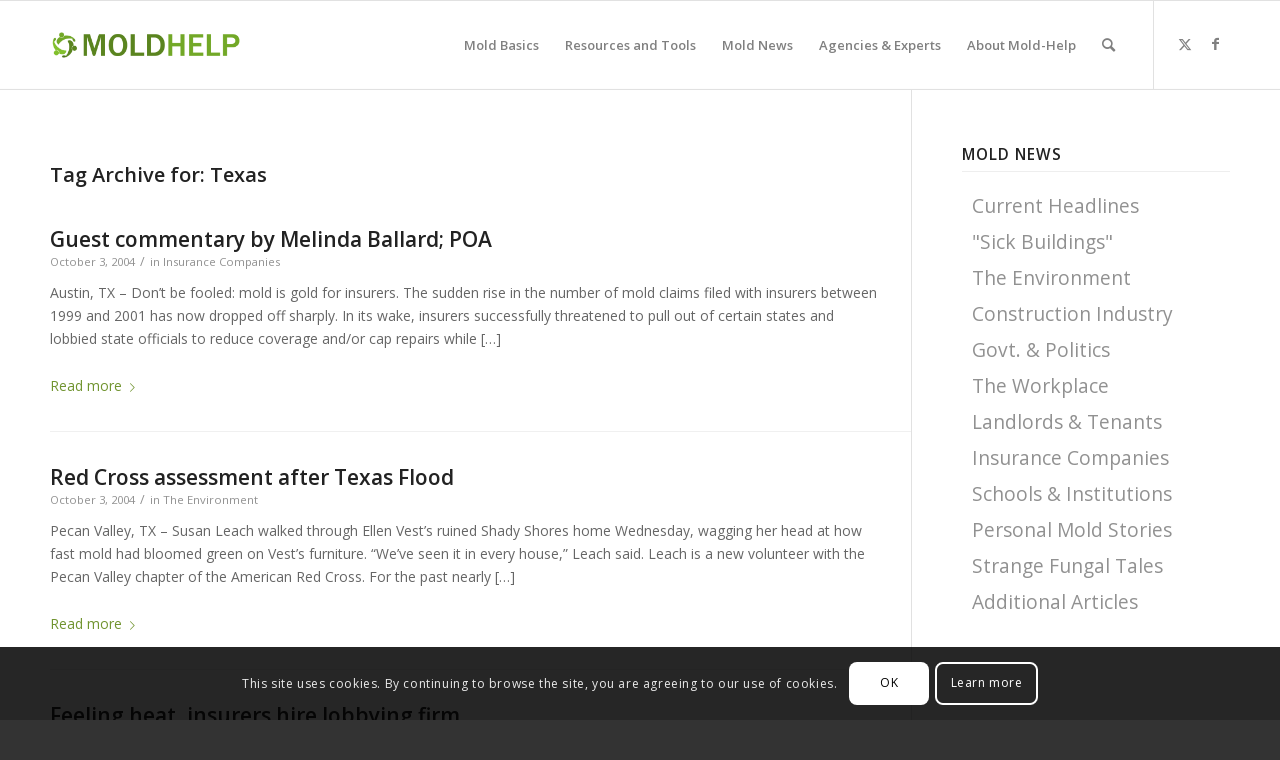

--- FILE ---
content_type: text/html; charset=UTF-8
request_url: https://www.mold-help.org/tag/texas/
body_size: 21829
content:
<!DOCTYPE html>
<html lang="en-US" prefix="og: https://ogp.me/ns#" class="html_stretched responsive av-preloader-disabled  html_header_top html_logo_left html_main_nav_header html_menu_right html_slim html_header_sticky html_header_shrinking html_mobile_menu_phone html_header_searchicon html_content_align_center html_header_unstick_top_disabled html_header_stretch_disabled html_av-overlay-side html_av-overlay-side-minimal html_av-submenu-noclone html_entry_id_16322 av-cookies-consent-show-message-bar av-cookies-cookie-consent-enabled av-cookies-can-opt-out av-cookies-user-silent-accept avia-cookie-check-browser-settings av-no-preview av-custom-lightbox html_text_menu_active av-mobile-menu-switch-default">
<head><style>img.lazy{min-height:1px}</style><link href="https://www.mold-help.org/wp-content/plugins/w3-total-cache/pub/js/lazyload.min.js" as="script">
<meta charset="UTF-8" />
<meta name="robots" content="noindex, follow" />


<!-- mobile setting -->
<meta name="viewport" content="width=device-width, initial-scale=1">

<!-- Scripts/CSS and wp_head hook -->

				<script type='text/javascript'>

				function avia_cookie_check_sessionStorage()
				{
					//	FF throws error when all cookies blocked !!
					var sessionBlocked = false;
					try
					{
						var test = sessionStorage.getItem( 'aviaCookieRefused' ) != null;
					}
					catch(e)
					{
						sessionBlocked = true;
					}

					var aviaCookieRefused = ! sessionBlocked ? sessionStorage.getItem( 'aviaCookieRefused' ) : null;

					var html = document.getElementsByTagName('html')[0];

					/**
					 * Set a class to avoid calls to sessionStorage
					 */
					if( sessionBlocked || aviaCookieRefused )
					{
						if( html.className.indexOf('av-cookies-session-refused') < 0 )
						{
							html.className += ' av-cookies-session-refused';
						}
					}

					if( sessionBlocked || aviaCookieRefused || document.cookie.match(/aviaCookieConsent/) )
					{
						if( html.className.indexOf('av-cookies-user-silent-accept') >= 0 )
						{
							 html.className = html.className.replace(/\bav-cookies-user-silent-accept\b/g, '');
						}
					}
				}

				avia_cookie_check_sessionStorage();

			</script>
			
<!-- Search Engine Optimization by Rank Math PRO - https://rankmath.com/ -->
<title>Texas Archives | Mold-Help.org - The world&#039;s largest TOXIC MOLD website</title>
<meta name="robots" content="index, follow, max-snippet:-1, max-video-preview:-1, max-image-preview:large"/>
<link rel="canonical" href="https://www.mold-help.org/tag/texas/" />
<meta property="og:locale" content="en_US" />
<meta property="og:type" content="article" />
<meta property="og:title" content="Texas Archives | Mold-Help.org - The world&#039;s largest TOXIC MOLD website" />
<meta property="og:url" content="https://www.mold-help.org/tag/texas/" />
<meta property="og:site_name" content="Mold-Help.org" />
<meta property="article:publisher" content="https://facebook.com/Mold-Help-Organization-Inc-106866399336772/" />
<meta name="twitter:card" content="summary_large_image" />
<meta name="twitter:title" content="Texas Archives | Mold-Help.org - The world&#039;s largest TOXIC MOLD website" />
<meta name="twitter:site" content="@moldhelporg" />
<meta name="twitter:label1" content="Posts" />
<meta name="twitter:data1" content="6" />
<script type="application/ld+json" class="rank-math-schema-pro">{"@context":"https://schema.org","@graph":[{"@type":"Person","@id":"https://www.mold-help.org/#person","name":"Contributor","sameAs":["https://facebook.com/Mold-Help-Organization-Inc-106866399336772/","https://twitter.com/moldhelporg"],"image":{"@type":"ImageObject","@id":"https://www.mold-help.org/#logo","url":"https://www.mold-help.org/wp-content/uploads/2019/03/moldhelporg-logo-horizontal-Mar2019-1.png","contentUrl":"https://www.mold-help.org/wp-content/uploads/2019/03/moldhelporg-logo-horizontal-Mar2019-1.png","caption":"Mold-Help.org","inLanguage":"en-US","width":"996","height":"244"}},{"@type":"WebSite","@id":"https://www.mold-help.org/#website","url":"https://www.mold-help.org","name":"Mold-Help.org","publisher":{"@id":"https://www.mold-help.org/#person"},"inLanguage":"en-US"},{"@type":"CollectionPage","@id":"https://www.mold-help.org/tag/texas/#webpage","url":"https://www.mold-help.org/tag/texas/","name":"Texas Archives | Mold-Help.org - The world&#039;s largest TOXIC MOLD website","isPartOf":{"@id":"https://www.mold-help.org/#website"},"inLanguage":"en-US"}]}</script>
<!-- /Rank Math WordPress SEO plugin -->

<link rel='dns-prefetch' href='//ajax.googleapis.com' />
<link rel='dns-prefetch' href='//widgetlogic.org' />
<link rel="alternate" type="application/rss+xml" title="Mold-Help.org - The world&#039;s largest TOXIC MOLD website &raquo; Feed" href="https://www.mold-help.org/feed/" />
<link rel="alternate" type="application/rss+xml" title="Mold-Help.org - The world&#039;s largest TOXIC MOLD website &raquo; Texas Tag Feed" href="https://www.mold-help.org/tag/texas/feed/" />
<style id='wp-img-auto-sizes-contain-inline-css' type='text/css'>
img:is([sizes=auto i],[sizes^="auto," i]){contain-intrinsic-size:3000px 1500px}
/*# sourceURL=wp-img-auto-sizes-contain-inline-css */
</style>
<link rel="stylesheet" href="https://www.mold-help.org/wp-content/cache/minify/03d79.css" media="all" />























<style id='wp-block-library-inline-css' type='text/css'>
:root{--wp-block-synced-color:#7a00df;--wp-block-synced-color--rgb:122,0,223;--wp-bound-block-color:var(--wp-block-synced-color);--wp-editor-canvas-background:#ddd;--wp-admin-theme-color:#007cba;--wp-admin-theme-color--rgb:0,124,186;--wp-admin-theme-color-darker-10:#006ba1;--wp-admin-theme-color-darker-10--rgb:0,107,160.5;--wp-admin-theme-color-darker-20:#005a87;--wp-admin-theme-color-darker-20--rgb:0,90,135;--wp-admin-border-width-focus:2px}@media (min-resolution:192dpi){:root{--wp-admin-border-width-focus:1.5px}}.wp-element-button{cursor:pointer}:root .has-very-light-gray-background-color{background-color:#eee}:root .has-very-dark-gray-background-color{background-color:#313131}:root .has-very-light-gray-color{color:#eee}:root .has-very-dark-gray-color{color:#313131}:root .has-vivid-green-cyan-to-vivid-cyan-blue-gradient-background{background:linear-gradient(135deg,#00d084,#0693e3)}:root .has-purple-crush-gradient-background{background:linear-gradient(135deg,#34e2e4,#4721fb 50%,#ab1dfe)}:root .has-hazy-dawn-gradient-background{background:linear-gradient(135deg,#faaca8,#dad0ec)}:root .has-subdued-olive-gradient-background{background:linear-gradient(135deg,#fafae1,#67a671)}:root .has-atomic-cream-gradient-background{background:linear-gradient(135deg,#fdd79a,#004a59)}:root .has-nightshade-gradient-background{background:linear-gradient(135deg,#330968,#31cdcf)}:root .has-midnight-gradient-background{background:linear-gradient(135deg,#020381,#2874fc)}:root{--wp--preset--font-size--normal:16px;--wp--preset--font-size--huge:42px}.has-regular-font-size{font-size:1em}.has-larger-font-size{font-size:2.625em}.has-normal-font-size{font-size:var(--wp--preset--font-size--normal)}.has-huge-font-size{font-size:var(--wp--preset--font-size--huge)}.has-text-align-center{text-align:center}.has-text-align-left{text-align:left}.has-text-align-right{text-align:right}.has-fit-text{white-space:nowrap!important}#end-resizable-editor-section{display:none}.aligncenter{clear:both}.items-justified-left{justify-content:flex-start}.items-justified-center{justify-content:center}.items-justified-right{justify-content:flex-end}.items-justified-space-between{justify-content:space-between}.screen-reader-text{border:0;clip-path:inset(50%);height:1px;margin:-1px;overflow:hidden;padding:0;position:absolute;width:1px;word-wrap:normal!important}.screen-reader-text:focus{background-color:#ddd;clip-path:none;color:#444;display:block;font-size:1em;height:auto;left:5px;line-height:normal;padding:15px 23px 14px;text-decoration:none;top:5px;width:auto;z-index:100000}html :where(.has-border-color){border-style:solid}html :where([style*=border-top-color]){border-top-style:solid}html :where([style*=border-right-color]){border-right-style:solid}html :where([style*=border-bottom-color]){border-bottom-style:solid}html :where([style*=border-left-color]){border-left-style:solid}html :where([style*=border-width]){border-style:solid}html :where([style*=border-top-width]){border-top-style:solid}html :where([style*=border-right-width]){border-right-style:solid}html :where([style*=border-bottom-width]){border-bottom-style:solid}html :where([style*=border-left-width]){border-left-style:solid}html :where(img[class*=wp-image-]){height:auto;max-width:100%}:where(figure){margin:0 0 1em}html :where(.is-position-sticky){--wp-admin--admin-bar--position-offset:var(--wp-admin--admin-bar--height,0px)}@media screen and (max-width:600px){html :where(.is-position-sticky){--wp-admin--admin-bar--position-offset:0px}}

/*# sourceURL=wp-block-library-inline-css */
</style><style id='global-styles-inline-css' type='text/css'>
:root{--wp--preset--aspect-ratio--square: 1;--wp--preset--aspect-ratio--4-3: 4/3;--wp--preset--aspect-ratio--3-4: 3/4;--wp--preset--aspect-ratio--3-2: 3/2;--wp--preset--aspect-ratio--2-3: 2/3;--wp--preset--aspect-ratio--16-9: 16/9;--wp--preset--aspect-ratio--9-16: 9/16;--wp--preset--color--black: #000000;--wp--preset--color--cyan-bluish-gray: #abb8c3;--wp--preset--color--white: #ffffff;--wp--preset--color--pale-pink: #f78da7;--wp--preset--color--vivid-red: #cf2e2e;--wp--preset--color--luminous-vivid-orange: #ff6900;--wp--preset--color--luminous-vivid-amber: #fcb900;--wp--preset--color--light-green-cyan: #7bdcb5;--wp--preset--color--vivid-green-cyan: #00d084;--wp--preset--color--pale-cyan-blue: #8ed1fc;--wp--preset--color--vivid-cyan-blue: #0693e3;--wp--preset--color--vivid-purple: #9b51e0;--wp--preset--color--metallic-red: #b02b2c;--wp--preset--color--maximum-yellow-red: #edae44;--wp--preset--color--yellow-sun: #eeee22;--wp--preset--color--palm-leaf: #83a846;--wp--preset--color--aero: #7bb0e7;--wp--preset--color--old-lavender: #745f7e;--wp--preset--color--steel-teal: #5f8789;--wp--preset--color--raspberry-pink: #d65799;--wp--preset--color--medium-turquoise: #4ecac2;--wp--preset--gradient--vivid-cyan-blue-to-vivid-purple: linear-gradient(135deg,rgb(6,147,227) 0%,rgb(155,81,224) 100%);--wp--preset--gradient--light-green-cyan-to-vivid-green-cyan: linear-gradient(135deg,rgb(122,220,180) 0%,rgb(0,208,130) 100%);--wp--preset--gradient--luminous-vivid-amber-to-luminous-vivid-orange: linear-gradient(135deg,rgb(252,185,0) 0%,rgb(255,105,0) 100%);--wp--preset--gradient--luminous-vivid-orange-to-vivid-red: linear-gradient(135deg,rgb(255,105,0) 0%,rgb(207,46,46) 100%);--wp--preset--gradient--very-light-gray-to-cyan-bluish-gray: linear-gradient(135deg,rgb(238,238,238) 0%,rgb(169,184,195) 100%);--wp--preset--gradient--cool-to-warm-spectrum: linear-gradient(135deg,rgb(74,234,220) 0%,rgb(151,120,209) 20%,rgb(207,42,186) 40%,rgb(238,44,130) 60%,rgb(251,105,98) 80%,rgb(254,248,76) 100%);--wp--preset--gradient--blush-light-purple: linear-gradient(135deg,rgb(255,206,236) 0%,rgb(152,150,240) 100%);--wp--preset--gradient--blush-bordeaux: linear-gradient(135deg,rgb(254,205,165) 0%,rgb(254,45,45) 50%,rgb(107,0,62) 100%);--wp--preset--gradient--luminous-dusk: linear-gradient(135deg,rgb(255,203,112) 0%,rgb(199,81,192) 50%,rgb(65,88,208) 100%);--wp--preset--gradient--pale-ocean: linear-gradient(135deg,rgb(255,245,203) 0%,rgb(182,227,212) 50%,rgb(51,167,181) 100%);--wp--preset--gradient--electric-grass: linear-gradient(135deg,rgb(202,248,128) 0%,rgb(113,206,126) 100%);--wp--preset--gradient--midnight: linear-gradient(135deg,rgb(2,3,129) 0%,rgb(40,116,252) 100%);--wp--preset--font-size--small: 1rem;--wp--preset--font-size--medium: 1.125rem;--wp--preset--font-size--large: 1.75rem;--wp--preset--font-size--x-large: clamp(1.75rem, 3vw, 2.25rem);--wp--preset--spacing--20: 0.44rem;--wp--preset--spacing--30: 0.67rem;--wp--preset--spacing--40: 1rem;--wp--preset--spacing--50: 1.5rem;--wp--preset--spacing--60: 2.25rem;--wp--preset--spacing--70: 3.38rem;--wp--preset--spacing--80: 5.06rem;--wp--preset--shadow--natural: 6px 6px 9px rgba(0, 0, 0, 0.2);--wp--preset--shadow--deep: 12px 12px 50px rgba(0, 0, 0, 0.4);--wp--preset--shadow--sharp: 6px 6px 0px rgba(0, 0, 0, 0.2);--wp--preset--shadow--outlined: 6px 6px 0px -3px rgb(255, 255, 255), 6px 6px rgb(0, 0, 0);--wp--preset--shadow--crisp: 6px 6px 0px rgb(0, 0, 0);}:root { --wp--style--global--content-size: 800px;--wp--style--global--wide-size: 1130px; }:where(body) { margin: 0; }.wp-site-blocks > .alignleft { float: left; margin-right: 2em; }.wp-site-blocks > .alignright { float: right; margin-left: 2em; }.wp-site-blocks > .aligncenter { justify-content: center; margin-left: auto; margin-right: auto; }:where(.is-layout-flex){gap: 0.5em;}:where(.is-layout-grid){gap: 0.5em;}.is-layout-flow > .alignleft{float: left;margin-inline-start: 0;margin-inline-end: 2em;}.is-layout-flow > .alignright{float: right;margin-inline-start: 2em;margin-inline-end: 0;}.is-layout-flow > .aligncenter{margin-left: auto !important;margin-right: auto !important;}.is-layout-constrained > .alignleft{float: left;margin-inline-start: 0;margin-inline-end: 2em;}.is-layout-constrained > .alignright{float: right;margin-inline-start: 2em;margin-inline-end: 0;}.is-layout-constrained > .aligncenter{margin-left: auto !important;margin-right: auto !important;}.is-layout-constrained > :where(:not(.alignleft):not(.alignright):not(.alignfull)){max-width: var(--wp--style--global--content-size);margin-left: auto !important;margin-right: auto !important;}.is-layout-constrained > .alignwide{max-width: var(--wp--style--global--wide-size);}body .is-layout-flex{display: flex;}.is-layout-flex{flex-wrap: wrap;align-items: center;}.is-layout-flex > :is(*, div){margin: 0;}body .is-layout-grid{display: grid;}.is-layout-grid > :is(*, div){margin: 0;}body{padding-top: 0px;padding-right: 0px;padding-bottom: 0px;padding-left: 0px;}a:where(:not(.wp-element-button)){text-decoration: underline;}:root :where(.wp-element-button, .wp-block-button__link){background-color: #32373c;border-width: 0;color: #fff;font-family: inherit;font-size: inherit;font-style: inherit;font-weight: inherit;letter-spacing: inherit;line-height: inherit;padding-top: calc(0.667em + 2px);padding-right: calc(1.333em + 2px);padding-bottom: calc(0.667em + 2px);padding-left: calc(1.333em + 2px);text-decoration: none;text-transform: inherit;}.has-black-color{color: var(--wp--preset--color--black) !important;}.has-cyan-bluish-gray-color{color: var(--wp--preset--color--cyan-bluish-gray) !important;}.has-white-color{color: var(--wp--preset--color--white) !important;}.has-pale-pink-color{color: var(--wp--preset--color--pale-pink) !important;}.has-vivid-red-color{color: var(--wp--preset--color--vivid-red) !important;}.has-luminous-vivid-orange-color{color: var(--wp--preset--color--luminous-vivid-orange) !important;}.has-luminous-vivid-amber-color{color: var(--wp--preset--color--luminous-vivid-amber) !important;}.has-light-green-cyan-color{color: var(--wp--preset--color--light-green-cyan) !important;}.has-vivid-green-cyan-color{color: var(--wp--preset--color--vivid-green-cyan) !important;}.has-pale-cyan-blue-color{color: var(--wp--preset--color--pale-cyan-blue) !important;}.has-vivid-cyan-blue-color{color: var(--wp--preset--color--vivid-cyan-blue) !important;}.has-vivid-purple-color{color: var(--wp--preset--color--vivid-purple) !important;}.has-metallic-red-color{color: var(--wp--preset--color--metallic-red) !important;}.has-maximum-yellow-red-color{color: var(--wp--preset--color--maximum-yellow-red) !important;}.has-yellow-sun-color{color: var(--wp--preset--color--yellow-sun) !important;}.has-palm-leaf-color{color: var(--wp--preset--color--palm-leaf) !important;}.has-aero-color{color: var(--wp--preset--color--aero) !important;}.has-old-lavender-color{color: var(--wp--preset--color--old-lavender) !important;}.has-steel-teal-color{color: var(--wp--preset--color--steel-teal) !important;}.has-raspberry-pink-color{color: var(--wp--preset--color--raspberry-pink) !important;}.has-medium-turquoise-color{color: var(--wp--preset--color--medium-turquoise) !important;}.has-black-background-color{background-color: var(--wp--preset--color--black) !important;}.has-cyan-bluish-gray-background-color{background-color: var(--wp--preset--color--cyan-bluish-gray) !important;}.has-white-background-color{background-color: var(--wp--preset--color--white) !important;}.has-pale-pink-background-color{background-color: var(--wp--preset--color--pale-pink) !important;}.has-vivid-red-background-color{background-color: var(--wp--preset--color--vivid-red) !important;}.has-luminous-vivid-orange-background-color{background-color: var(--wp--preset--color--luminous-vivid-orange) !important;}.has-luminous-vivid-amber-background-color{background-color: var(--wp--preset--color--luminous-vivid-amber) !important;}.has-light-green-cyan-background-color{background-color: var(--wp--preset--color--light-green-cyan) !important;}.has-vivid-green-cyan-background-color{background-color: var(--wp--preset--color--vivid-green-cyan) !important;}.has-pale-cyan-blue-background-color{background-color: var(--wp--preset--color--pale-cyan-blue) !important;}.has-vivid-cyan-blue-background-color{background-color: var(--wp--preset--color--vivid-cyan-blue) !important;}.has-vivid-purple-background-color{background-color: var(--wp--preset--color--vivid-purple) !important;}.has-metallic-red-background-color{background-color: var(--wp--preset--color--metallic-red) !important;}.has-maximum-yellow-red-background-color{background-color: var(--wp--preset--color--maximum-yellow-red) !important;}.has-yellow-sun-background-color{background-color: var(--wp--preset--color--yellow-sun) !important;}.has-palm-leaf-background-color{background-color: var(--wp--preset--color--palm-leaf) !important;}.has-aero-background-color{background-color: var(--wp--preset--color--aero) !important;}.has-old-lavender-background-color{background-color: var(--wp--preset--color--old-lavender) !important;}.has-steel-teal-background-color{background-color: var(--wp--preset--color--steel-teal) !important;}.has-raspberry-pink-background-color{background-color: var(--wp--preset--color--raspberry-pink) !important;}.has-medium-turquoise-background-color{background-color: var(--wp--preset--color--medium-turquoise) !important;}.has-black-border-color{border-color: var(--wp--preset--color--black) !important;}.has-cyan-bluish-gray-border-color{border-color: var(--wp--preset--color--cyan-bluish-gray) !important;}.has-white-border-color{border-color: var(--wp--preset--color--white) !important;}.has-pale-pink-border-color{border-color: var(--wp--preset--color--pale-pink) !important;}.has-vivid-red-border-color{border-color: var(--wp--preset--color--vivid-red) !important;}.has-luminous-vivid-orange-border-color{border-color: var(--wp--preset--color--luminous-vivid-orange) !important;}.has-luminous-vivid-amber-border-color{border-color: var(--wp--preset--color--luminous-vivid-amber) !important;}.has-light-green-cyan-border-color{border-color: var(--wp--preset--color--light-green-cyan) !important;}.has-vivid-green-cyan-border-color{border-color: var(--wp--preset--color--vivid-green-cyan) !important;}.has-pale-cyan-blue-border-color{border-color: var(--wp--preset--color--pale-cyan-blue) !important;}.has-vivid-cyan-blue-border-color{border-color: var(--wp--preset--color--vivid-cyan-blue) !important;}.has-vivid-purple-border-color{border-color: var(--wp--preset--color--vivid-purple) !important;}.has-metallic-red-border-color{border-color: var(--wp--preset--color--metallic-red) !important;}.has-maximum-yellow-red-border-color{border-color: var(--wp--preset--color--maximum-yellow-red) !important;}.has-yellow-sun-border-color{border-color: var(--wp--preset--color--yellow-sun) !important;}.has-palm-leaf-border-color{border-color: var(--wp--preset--color--palm-leaf) !important;}.has-aero-border-color{border-color: var(--wp--preset--color--aero) !important;}.has-old-lavender-border-color{border-color: var(--wp--preset--color--old-lavender) !important;}.has-steel-teal-border-color{border-color: var(--wp--preset--color--steel-teal) !important;}.has-raspberry-pink-border-color{border-color: var(--wp--preset--color--raspberry-pink) !important;}.has-medium-turquoise-border-color{border-color: var(--wp--preset--color--medium-turquoise) !important;}.has-vivid-cyan-blue-to-vivid-purple-gradient-background{background: var(--wp--preset--gradient--vivid-cyan-blue-to-vivid-purple) !important;}.has-light-green-cyan-to-vivid-green-cyan-gradient-background{background: var(--wp--preset--gradient--light-green-cyan-to-vivid-green-cyan) !important;}.has-luminous-vivid-amber-to-luminous-vivid-orange-gradient-background{background: var(--wp--preset--gradient--luminous-vivid-amber-to-luminous-vivid-orange) !important;}.has-luminous-vivid-orange-to-vivid-red-gradient-background{background: var(--wp--preset--gradient--luminous-vivid-orange-to-vivid-red) !important;}.has-very-light-gray-to-cyan-bluish-gray-gradient-background{background: var(--wp--preset--gradient--very-light-gray-to-cyan-bluish-gray) !important;}.has-cool-to-warm-spectrum-gradient-background{background: var(--wp--preset--gradient--cool-to-warm-spectrum) !important;}.has-blush-light-purple-gradient-background{background: var(--wp--preset--gradient--blush-light-purple) !important;}.has-blush-bordeaux-gradient-background{background: var(--wp--preset--gradient--blush-bordeaux) !important;}.has-luminous-dusk-gradient-background{background: var(--wp--preset--gradient--luminous-dusk) !important;}.has-pale-ocean-gradient-background{background: var(--wp--preset--gradient--pale-ocean) !important;}.has-electric-grass-gradient-background{background: var(--wp--preset--gradient--electric-grass) !important;}.has-midnight-gradient-background{background: var(--wp--preset--gradient--midnight) !important;}.has-small-font-size{font-size: var(--wp--preset--font-size--small) !important;}.has-medium-font-size{font-size: var(--wp--preset--font-size--medium) !important;}.has-large-font-size{font-size: var(--wp--preset--font-size--large) !important;}.has-x-large-font-size{font-size: var(--wp--preset--font-size--x-large) !important;}
/*# sourceURL=global-styles-inline-css */
</style>

<link rel="stylesheet" href="https://www.mold-help.org/wp-content/cache/minify/bf446.css" media="all" />









<script type="text/javascript" src="//ajax.googleapis.com/ajax/libs/jquery/1.12.4/jquery.min.js?ver=1.12.4" id="jquery-js"></script>
<script src="https://www.mold-help.org/wp-content/cache/minify/2b237.js" defer></script>



<link rel="https://api.w.org/" href="https://www.mold-help.org/wp-json/" /><link rel="alternate" title="JSON" type="application/json" href="https://www.mold-help.org/wp-json/wp/v2/tags/1249" /><link rel="EditURI" type="application/rsd+xml" title="RSD" href="https://www.mold-help.org/xmlrpc.php?rsd" />
<meta name="generator" content="WordPress 6.9" />

<!-- This site is using AdRotate v5.17.2 to display their advertisements - https://ajdg.solutions/ -->
<!-- AdRotate CSS -->
<style type="text/css" media="screen">
	.g { margin:0px; padding:0px; overflow:hidden; line-height:1; zoom:1; }
	.g img { height:auto; }
	.g-col { position:relative; float:left; }
	.g-col:first-child { margin-left: 0; }
	.g-col:last-child { margin-right: 0; }
	.g-2 {  margin: 0 auto; }
	.g-3 {  margin: 0 auto; }
	@media only screen and (max-width: 480px) {
		.g-col, .g-dyn, .g-single { width:100%; margin-left:0; margin-right:0; }
	}
</style>
<!-- /AdRotate CSS -->

<meta name="google-site-verification" content="11HiXfjuvH18S7tWmuOG0LU6AwZ4p4KLDg3L2qpdW50" /><meta name="msvalidate.01" content="EC4575036E408C20517E714CE1D8A7F4" /><link rel="profile" href="https://gmpg.org/xfn/11" />
<link rel="alternate" type="application/rss+xml" title="Mold-Help.org - The world&#039;s largest TOXIC MOLD website RSS2 Feed" href="https://www.mold-help.org/feed/" />
<link rel="pingback" href="https://www.mold-help.org/xmlrpc.php" />
<!--[if lt IE 9]><script src="https://www.mold-help.org/wp-content/themes/enfold/js/html5shiv.js"></script><![endif]-->
<link rel="icon" href="https://www.mold-help.org/wp-content/uploads/2019/03/moldhelporg-logo-badge-Mar2019-80x80.png" type="image/png">
<script type="text/javascript" id="google_gtagjs" src="https://www.googletagmanager.com/gtag/js?id=G-7C2GPVXWTP" async="async"></script>
<script type="text/javascript" id="google_gtagjs-inline">
/* <![CDATA[ */
window.dataLayer = window.dataLayer || [];function gtag(){dataLayer.push(arguments);}gtag('js', new Date());gtag('config', 'G-7C2GPVXWTP', {} );
/* ]]> */
</script>
<link rel="icon" href="https://www.mold-help.org/wp-content/uploads/2019/03/cropped-moldhelporg-logo-badge-Mar2019-32x32.png" sizes="32x32" />
<link rel="icon" href="https://www.mold-help.org/wp-content/uploads/2019/03/cropped-moldhelporg-logo-badge-Mar2019-192x192.png" sizes="192x192" />
<link rel="apple-touch-icon" href="https://www.mold-help.org/wp-content/uploads/2019/03/cropped-moldhelporg-logo-badge-Mar2019-180x180.png" />
<meta name="msapplication-TileImage" content="https://www.mold-help.org/wp-content/uploads/2019/03/cropped-moldhelporg-logo-badge-Mar2019-270x270.png" />
		<style type="text/css" id="wp-custom-css">
			#wpms_sitemap:nth-of-type(2) {
    display: none;
}
		</style>
		<style type="text/css">
		@font-face {font-family: 'entypo-fontello'; font-weight: normal; font-style: normal; font-display: auto;
		src: url('https://www.mold-help.org/wp-content/themes/enfold/config-templatebuilder/avia-template-builder/assets/fonts/entypo-fontello.woff2') format('woff2'),
		url('https://www.mold-help.org/wp-content/themes/enfold/config-templatebuilder/avia-template-builder/assets/fonts/entypo-fontello.woff') format('woff'),
		url('https://www.mold-help.org/wp-content/themes/enfold/config-templatebuilder/avia-template-builder/assets/fonts/entypo-fontello.ttf') format('truetype'),
		url('https://www.mold-help.org/wp-content/themes/enfold/config-templatebuilder/avia-template-builder/assets/fonts/entypo-fontello.svg#entypo-fontello') format('svg'),
		url('https://www.mold-help.org/wp-content/themes/enfold/config-templatebuilder/avia-template-builder/assets/fonts/entypo-fontello.eot'),
		url('https://www.mold-help.org/wp-content/themes/enfold/config-templatebuilder/avia-template-builder/assets/fonts/entypo-fontello.eot?#iefix') format('embedded-opentype');
		} #top .avia-font-entypo-fontello, body .avia-font-entypo-fontello, html body [data-av_iconfont='entypo-fontello']:before{ font-family: 'entypo-fontello'; }
		</style>

<!--
Debugging Info for Theme support: 

Theme: Enfold
Version: 6.0.1
Installed: enfold
AviaFramework Version: 5.6
AviaBuilder Version: 5.3
aviaElementManager Version: 1.0.1
- - - - - - - - - - -
ChildTheme: Enfold Child
ChildTheme Version: 4.4.1532445053
ChildTheme Installed: enfold

- - - - - - - - - - -
ML:1024-PU:122-PLA:20
WP:6.9
Compress: CSS:disabled - JS:disabled
Updates: enabled - token has changed and not verified
PLAu:20
-->
</head>

<body id="top" class="archive tag tag-texas tag-1249 wp-theme-enfold wp-child-theme-enfold-child stretched rtl_columns av-curtain-numeric open_sans  avia-responsive-images-support" itemscope="itemscope" itemtype="https://schema.org/WebPage" >

	
	<div id='wrap_all'>

	
<header id='header' class='all_colors header_color light_bg_color  av_header_top av_logo_left av_main_nav_header av_menu_right av_slim av_header_sticky av_header_shrinking av_header_stretch_disabled av_mobile_menu_phone av_header_searchicon av_header_unstick_top_disabled av_bottom_nav_disabled  av_header_border_disabled' data-av_shrink_factor='50' role="banner" itemscope="itemscope" itemtype="https://schema.org/WPHeader" >

		<div  id='header_main' class='container_wrap container_wrap_logo'>

        <div class='container av-logo-container'><div class='inner-container'><span class='logo avia-standard-logo'><a href='https://www.mold-help.org/' class='' aria-label='moldhelp-654&#215;300' title='moldhelp-654&#215;300'><img class="lazy" src="data:image/svg+xml,%3Csvg%20xmlns='http://www.w3.org/2000/svg'%20viewBox='0%200%20300%20100'%3E%3C/svg%3E" data-src="https://www.mold-help.org/wp-content/uploads/2019/03/moldhelp-654x300.png" data-srcset="https://www.mold-help.org/wp-content/uploads/2019/03/moldhelp-654x300.png 654w, https://www.mold-help.org/wp-content/uploads/2019/03/moldhelp-654x300-300x138.png 300w, https://www.mold-help.org/wp-content/uploads/2019/03/moldhelp-654x300-450x206.png 450w" data-sizes="(max-width: 654px) 100vw, 654px" height="100" width="300" alt='Mold-Help.org - The world&#039;s largest TOXIC MOLD website' title='moldhelp-654&#215;300' /></a></span><nav class='main_menu' data-selectname='Select a page'  role="navigation" itemscope="itemscope" itemtype="https://schema.org/SiteNavigationElement" ><div class="avia-menu av-main-nav-wrap av_menu_icon_beside"><ul role="menu" class="menu av-main-nav" id="avia-menu"><li role="menuitem" id="menu-item-7716" class="menu-item menu-item-type-post_type menu-item-object-page menu-item-has-children menu-item-top-level menu-item-top-level-1"><a href="https://www.mold-help.org/mold-basics/" itemprop="url" tabindex="0"><span class="avia-bullet"></span><span class="avia-menu-text">Mold Basics</span><span class="avia-menu-fx"><span class="avia-arrow-wrap"><span class="avia-arrow"></span></span></span></a>


<ul class="sub-menu">
	<li role="menuitem" id="menu-item-6957" class="menu-item menu-item-type-taxonomy menu-item-object-category"><a href="https://www.mold-help.org/category/mold-basicsnew/mold-overview/" itemprop="url" tabindex="0"><span class="avia-bullet"></span><span class="avia-menu-text">Mold Overview</span></a></li>
	<li role="menuitem" id="menu-item-6959" class="menu-item menu-item-type-taxonomy menu-item-object-category"><a href="https://www.mold-help.org/category/mold-basicsnew/mold-symptoms/" itemprop="url" tabindex="0"><span class="avia-bullet"></span><span class="avia-menu-text">Mold Symptoms</span></a></li>
	<li role="menuitem" id="menu-item-6958" class="menu-item menu-item-type-taxonomy menu-item-object-category"><a href="https://www.mold-help.org/category/mold-basicsnew/types-of-toxic-molds-images-of-mold/" itemprop="url" tabindex="0"><span class="avia-bullet"></span><span class="avia-menu-text">Mold Types &amp; Images</span></a></li>
	<li role="menuitem" id="menu-item-6960" class="menu-item menu-item-type-taxonomy menu-item-object-category"><a href="https://www.mold-help.org/category/mold-basicsnew/fungal-infections-and-symptoms/" itemprop="url" tabindex="0"><span class="avia-bullet"></span><span class="avia-menu-text">Fungal Infections</span></a></li>
</ul>
</li>
<li role="menuitem" id="menu-item-7771" class="menu-item menu-item-type-post_type menu-item-object-page menu-item-has-children menu-item-top-level menu-item-top-level-2"><a href="https://www.mold-help.org/resources-and-tools/" itemprop="url" tabindex="0"><span class="avia-bullet"></span><span class="avia-menu-text">Resources and Tools</span><span class="avia-menu-fx"><span class="avia-arrow-wrap"><span class="avia-arrow"></span></span></span></a>


<ul class="sub-menu">
	<li role="menuitem" id="menu-item-6964" class="menu-item menu-item-type-taxonomy menu-item-object-category"><a href="https://www.mold-help.org/category/resources-documentation/home-care/" itemprop="url" tabindex="0"><span class="avia-bullet"></span><span class="avia-menu-text">Home Care</span></a></li>
	<li role="menuitem" id="menu-item-6965" class="menu-item menu-item-type-taxonomy menu-item-object-category"><a href="https://www.mold-help.org/category/resources-documentation/health-diet/" itemprop="url" tabindex="0"><span class="avia-bullet"></span><span class="avia-menu-text">Health &amp; Diet</span></a></li>
	<li role="menuitem" id="menu-item-6967" class="menu-item menu-item-type-taxonomy menu-item-object-category"><a href="https://www.mold-help.org/category/resources-documentation/tips-for-parents/" itemprop="url" tabindex="0"><span class="avia-bullet"></span><span class="avia-menu-text">Tips for Parents</span></a></li>
	<li role="menuitem" id="menu-item-6963" class="menu-item menu-item-type-taxonomy menu-item-object-category"><a href="https://www.mold-help.org/category/resources-documentation/coping-with-the-loss-of-loved-ones/" itemprop="url" tabindex="0"><span class="avia-bullet"></span><span class="avia-menu-text">Coping with Loss</span></a></li>
	<li role="menuitem" id="menu-item-6968" class="menu-item menu-item-type-taxonomy menu-item-object-category"><a href="https://www.mold-help.org/category/resources-documentation/research-and-findings/" itemprop="url" tabindex="0"><span class="avia-bullet"></span><span class="avia-menu-text">Private Research</span></a></li>
	<li role="menuitem" id="menu-item-6970" class="menu-item menu-item-type-taxonomy menu-item-object-category"><a href="https://www.mold-help.org/category/resources-documentation/legal-suggestions/" itemprop="url" tabindex="0"><span class="avia-bullet"></span><span class="avia-menu-text">Legal Suggestions</span></a></li>
	<li role="menuitem" id="menu-item-14993" class="menu-item menu-item-type-post_type menu-item-object-post"><a href="https://www.mold-help.org/mold-in-the-bible/" itemprop="url" tabindex="0"><span class="avia-bullet"></span><span class="avia-menu-text">Mold in the Bible</span></a></li>
</ul>
</li>
<li role="menuitem" id="menu-item-7772" class="menu-item menu-item-type-post_type menu-item-object-page menu-item-has-children menu-item-top-level menu-item-top-level-3"><a href="https://www.mold-help.org/mold-news/" itemprop="url" tabindex="0"><span class="avia-bullet"></span><span class="avia-menu-text">Mold News</span><span class="avia-menu-fx"><span class="avia-arrow-wrap"><span class="avia-arrow"></span></span></span></a>


<ul class="sub-menu">
	<li role="menuitem" id="menu-item-18086" class="menu-item menu-item-type-taxonomy menu-item-object-category"><a href="https://www.mold-help.org/category/mold-news/current-headlines/" itemprop="url" tabindex="0"><span class="avia-bullet"></span><span class="avia-menu-text">Current Headlines</span></a></li>
	<li role="menuitem" id="menu-item-6974" class="menu-item menu-item-type-taxonomy menu-item-object-category"><a href="https://www.mold-help.org/category/mold-news/mold-and-sick-buildings/" itemprop="url" tabindex="0"><span class="avia-bullet"></span><span class="avia-menu-text">&#8220;Sick Buildings&#8221;</span></a></li>
	<li role="menuitem" id="menu-item-6983" class="menu-item menu-item-type-taxonomy menu-item-object-category"><a href="https://www.mold-help.org/category/mold-news/mold-and-the-environment/" itemprop="url" tabindex="0"><span class="avia-bullet"></span><span class="avia-menu-text">The Environment</span></a></li>
	<li role="menuitem" id="menu-item-6976" class="menu-item menu-item-type-taxonomy menu-item-object-category"><a href="https://www.mold-help.org/category/mold-news/mold-and-construction/" itemprop="url" tabindex="0"><span class="avia-bullet"></span><span class="avia-menu-text">Construction Industry</span></a></li>
	<li role="menuitem" id="menu-item-6977" class="menu-item menu-item-type-taxonomy menu-item-object-category"><a href="https://www.mold-help.org/category/mold-news/mold-and-legislation/" itemprop="url" tabindex="0"><span class="avia-bullet"></span><span class="avia-menu-text">Govt. &amp; Politics</span></a></li>
	<li role="menuitem" id="menu-item-15833" class="menu-item menu-item-type-taxonomy menu-item-object-category"><a href="https://www.mold-help.org/category/mold-news/mold-at-the-workplace/" itemprop="url" tabindex="0"><span class="avia-bullet"></span><span class="avia-menu-text">The Workplace</span></a></li>
	<li role="menuitem" id="menu-item-17013" class="menu-item menu-item-type-taxonomy menu-item-object-category"><a href="https://www.mold-help.org/category/mold-news/mold-and-apartment-living/" itemprop="url" tabindex="0"><span class="avia-bullet"></span><span class="avia-menu-text">Landlords &amp; Tenants</span></a></li>
	<li role="menuitem" id="menu-item-6978" class="menu-item menu-item-type-taxonomy menu-item-object-category"><a href="https://www.mold-help.org/category/mold-news/mold-and-insurance/" itemprop="url" tabindex="0"><span class="avia-bullet"></span><span class="avia-menu-text">Insurance Companies</span></a></li>
	<li role="menuitem" id="menu-item-6981" class="menu-item menu-item-type-taxonomy menu-item-object-category"><a href="https://www.mold-help.org/category/mold-news/mold-and-schools/" itemprop="url" tabindex="0"><span class="avia-bullet"></span><span class="avia-menu-text">Schools &amp; Institutions</span></a></li>
	<li role="menuitem" id="menu-item-6982" class="menu-item menu-item-type-taxonomy menu-item-object-category"><a href="https://www.mold-help.org/category/mold-news/strange-stories/" itemprop="url" tabindex="0"><span class="avia-bullet"></span><span class="avia-menu-text">Strange Fungal Tales</span></a></li>
	<li role="menuitem" id="menu-item-6979" class="menu-item menu-item-type-taxonomy menu-item-object-category"><a href="https://www.mold-help.org/category/mold-news/mold-stories/" itemprop="url" tabindex="0"><span class="avia-bullet"></span><span class="avia-menu-text">Personal Mold Stories</span></a></li>
	<li role="menuitem" id="menu-item-6975" class="menu-item menu-item-type-taxonomy menu-item-object-category"><a href="https://www.mold-help.org/category/mold-news/additional-articles/" itemprop="url" tabindex="0"><span class="avia-bullet"></span><span class="avia-menu-text">Additional Articles</span></a></li>
</ul>
</li>
<li role="menuitem" id="menu-item-8033" class="menu-item menu-item-type-post_type menu-item-object-page menu-item-top-level menu-item-top-level-4"><a href="https://www.mold-help.org/agencies-experts/" itemprop="url" tabindex="0"><span class="avia-bullet"></span><span class="avia-menu-text">Agencies &#038; Experts</span><span class="avia-menu-fx"><span class="avia-arrow-wrap"><span class="avia-arrow"></span></span></span></a></li>
<li role="menuitem" id="menu-item-7774" class="menu-item menu-item-type-post_type menu-item-object-page menu-item-has-children menu-item-top-level menu-item-top-level-5"><a href="https://www.mold-help.org/about-mold-help/" itemprop="url" tabindex="0"><span class="avia-bullet"></span><span class="avia-menu-text">About Mold-Help</span><span class="avia-menu-fx"><span class="avia-arrow-wrap"><span class="avia-arrow"></span></span></span></a>


<ul class="sub-menu">
	<li role="menuitem" id="menu-item-17681" class="menu-item menu-item-type-taxonomy menu-item-object-category"><a href="https://www.mold-help.org/category/organization/mold-help-news/" itemprop="url" tabindex="0"><span class="avia-bullet"></span><span class="avia-menu-text">Mold-Help News</span></a></li>
</ul>
</li>
<li id="menu-item-search" class="noMobile menu-item menu-item-search-dropdown menu-item-avia-special" role="menuitem"><a aria-label="Search" href="?s=" rel="nofollow" data-avia-search-tooltip="
&lt;search&gt;
	&lt;form role=&quot;search&quot; action=&quot;https://www.mold-help.org/&quot; id=&quot;searchform&quot; method=&quot;get&quot; class=&quot;&quot;&gt;
		&lt;div&gt;
			&lt;input type=&quot;submit&quot; value=&quot;&quot; id=&quot;searchsubmit&quot; class=&quot;button avia-font-entypo-fontello&quot; title=&quot;Enter at least 3 characters to show search results in a dropdown or click to route to search result page to show all results&quot; /&gt;
			&lt;input type=&quot;search&quot; id=&quot;s&quot; name=&quot;s&quot; value=&quot;&quot; aria-label=&#039;Search&#039; placeholder=&#039;Search&#039; required /&gt;
					&lt;/div&gt;
	&lt;/form&gt;
&lt;/search&gt;
" aria-hidden='false' data-av_icon='' data-av_iconfont='entypo-fontello'><span class="avia_hidden_link_text">Search</span></a></li><li class="av-burger-menu-main menu-item-avia-special " role="menuitem">
	        			<a href="#" aria-label="Menu" aria-hidden="false">
							<span class="av-hamburger av-hamburger--spin av-js-hamburger">
								<span class="av-hamburger-box">
						          <span class="av-hamburger-inner"></span>
						          <strong>Menu</strong>
								</span>
							</span>
							<span class="avia_hidden_link_text">Menu</span>
						</a>
	        		   </li></ul></div><ul class='noLightbox social_bookmarks icon_count_2'><li class='social_bookmarks_twitter av-social-link-twitter social_icon_1'><a target="_blank" aria-label="Link to X" href='https://twitter.com/MoldHelpOrg' aria-hidden='false' data-av_icon='' data-av_iconfont='entypo-fontello' title='X' rel="noopener"><span class='avia_hidden_link_text'>X</span></a></li><li class='social_bookmarks_facebook av-social-link-facebook social_icon_2'><a target="_blank" aria-label="Link to Facebook" href='https://www.facebook.com/MoldHelpOrganization/' aria-hidden='false' data-av_icon='' data-av_iconfont='entypo-fontello' title='Facebook' rel="noopener"><span class='avia_hidden_link_text'>Facebook</span></a></li></ul></nav></div> </div> 
		<!-- end container_wrap-->
		</div>
<div class="header_bg"></div>
<!-- end header -->
</header>

	<div id='main' class='all_colors' data-scroll-offset='88'>

	
		<div class='container_wrap container_wrap_first main_color sidebar_right'>

			<div class='container template-blog '>

				<main class='content av-content-small alpha units av-main-tag'  role="main" itemprop="mainContentOfPage" itemscope="itemscope" itemtype="https://schema.org/Blog" >

					<div class="category-term-description">
											</div>

					<h3 class='post-title tag-page-post-type-title '>Tag Archive for:  <span>Texas</span></h3><article class='post-entry post-entry-type-standard post-entry-16322 post-loop-1 post-parity-odd single-small  post-16322 post type-post status-publish format-standard hentry category-mold-and-insurance tag-mold tag-insurance tag-texas'  itemscope="itemscope" itemtype="https://schema.org/BlogPosting" ><div class='blog-meta'><a href='https://www.mold-help.org/mold-means-great-profits-for-insurance-companies/' class='small-preview' title='Guest commentary by Melinda Ballard; POA'><span class="iconfont" aria-hidden='true' data-av_icon='' data-av_iconfont='entypo-fontello'></span></a></div><div class='entry-content-wrapper clearfix standard-content'><header class="entry-content-header"><h2 class='post-title entry-title '  itemprop="headline" ><a href="https://www.mold-help.org/mold-means-great-profits-for-insurance-companies/" rel="bookmark" title="Permanent Link: Guest commentary by Melinda Ballard; POA">Guest commentary by Melinda Ballard; POA<span class="post-format-icon minor-meta"></span></a></h2><span class='post-meta-infos'><time class='date-container minor-meta updated' >October 3, 2004</time><span class='text-sep text-sep-date'>/</span><span class="blog-categories minor-meta">in <a href="https://www.mold-help.org/category/mold-news/mold-and-insurance/" rel="tag">Insurance Companies</a> </span><span class="text-sep text-sep-cat">/</span><span class="blog-author minor-meta">by <span class="entry-author-link" ><span class="vcard author"><span class="fn"><a href="https://www.mold-help.org/author/webuddha/" title="Posts by Contributor" rel="author">Contributor</a></span></span></span></span></span></header><div class="entry-content"  itemprop="text" ><p>Austin, TX &#8211; Don&#8217;t be fooled: mold is gold for insurers. The sudden rise in the number of mold claims filed with insurers between 1999 and 2001 has now dropped off sharply. In its wake, insurers successfully threatened to pull out of certain states and lobbied state officials to reduce coverage and/or cap repairs while [&hellip;]</p>
<div class="read-more-link"><a href="https://www.mold-help.org/mold-means-great-profits-for-insurance-companies/" class="more-link">Read more<span class="more-link-arrow"></span></a></div>
</div><footer class="entry-footer"></footer><div class='post_delimiter'></div></div><span class='hidden'>
				<span class='av-structured-data'  itemprop="image" itemscope="itemscope" itemtype="https://schema.org/ImageObject" >
						<span itemprop='url'>https://www.mold-help.org/wp-content/uploads/2019/03/moldhelp-654x300.png</span>
						<span itemprop='height'>0</span>
						<span itemprop='width'>0</span>
				</span>
				<span class='av-structured-data'  itemprop="publisher" itemtype="https://schema.org/Organization" itemscope="itemscope" >
						<span itemprop='name'>Contributor</span>
						<span itemprop='logo' itemscope itemtype='https://schema.org/ImageObject'>
							<span itemprop='url'>https://www.mold-help.org/wp-content/uploads/2019/03/moldhelp-654x300.png</span>
						</span>
				</span><span class='av-structured-data'  itemprop="author" itemscope="itemscope" itemtype="https://schema.org/Person" ><span itemprop='name'>Contributor</span></span><span class='av-structured-data'  itemprop="datePublished" datetime="2004-10-03T21:02:34+00:00" >2004-10-03 21:02:34</span><span class='av-structured-data'  itemprop="dateModified" itemtype="https://schema.org/dateModified" >2019-04-01 16:05:58</span><span class='av-structured-data'  itemprop="mainEntityOfPage" itemtype="https://schema.org/mainEntityOfPage" ><span itemprop='name'>Guest commentary by Melinda Ballard; POA</span></span></span></article><article class='post-entry post-entry-type-standard post-entry-16278 post-loop-2 post-parity-even single-small  post-16278 post type-post status-publish format-standard hentry category-mold-and-the-environment tag-mold tag-mould tag-toxic-mold tag-black-mold tag-stachybotrys tag-red-cross tag-texas tag-pecan-valley'  itemscope="itemscope" itemtype="https://schema.org/BlogPosting" ><div class='blog-meta'><a href='https://www.mold-help.org/red-cross-assessment-after-texas-flood/' class='small-preview' title='Red Cross assessment after Texas Flood'><span class="iconfont" aria-hidden='true' data-av_icon='' data-av_iconfont='entypo-fontello'></span></a></div><div class='entry-content-wrapper clearfix standard-content'><header class="entry-content-header"><h2 class='post-title entry-title '  itemprop="headline" ><a href="https://www.mold-help.org/red-cross-assessment-after-texas-flood/" rel="bookmark" title="Permanent Link: Red Cross assessment after Texas Flood">Red Cross assessment after Texas Flood<span class="post-format-icon minor-meta"></span></a></h2><span class='post-meta-infos'><time class='date-container minor-meta updated' >October 3, 2004</time><span class='text-sep text-sep-date'>/</span><span class="blog-categories minor-meta">in <a href="https://www.mold-help.org/category/mold-news/mold-and-the-environment/" rel="tag">The Environment</a> </span><span class="text-sep text-sep-cat">/</span><span class="blog-author minor-meta">by <span class="entry-author-link" ><span class="vcard author"><span class="fn"><a href="https://www.mold-help.org/author/webuddha/" title="Posts by Contributor" rel="author">Contributor</a></span></span></span></span></span></header><div class="entry-content"  itemprop="text" ><p>Pecan Valley, TX &#8211; Susan Leach walked through Ellen Vest&#8217;s ruined Shady Shores home Wednesday, wagging her head at how fast mold had bloomed green on Vest&#8217;s furniture. &#8220;We&#8217;ve seen it in every house,&#8221; Leach said. Leach is a new volunteer with the Pecan Valley chapter of the American Red Cross. For the past nearly [&hellip;]</p>
<div class="read-more-link"><a href="https://www.mold-help.org/red-cross-assessment-after-texas-flood/" class="more-link">Read more<span class="more-link-arrow"></span></a></div>
</div><footer class="entry-footer"></footer><div class='post_delimiter'></div></div><span class='hidden'>
				<span class='av-structured-data'  itemprop="image" itemscope="itemscope" itemtype="https://schema.org/ImageObject" >
						<span itemprop='url'>https://www.mold-help.org/wp-content/uploads/2019/03/moldhelp-654x300.png</span>
						<span itemprop='height'>0</span>
						<span itemprop='width'>0</span>
				</span>
				<span class='av-structured-data'  itemprop="publisher" itemtype="https://schema.org/Organization" itemscope="itemscope" >
						<span itemprop='name'>Contributor</span>
						<span itemprop='logo' itemscope itemtype='https://schema.org/ImageObject'>
							<span itemprop='url'>https://www.mold-help.org/wp-content/uploads/2019/03/moldhelp-654x300.png</span>
						</span>
				</span><span class='av-structured-data'  itemprop="author" itemscope="itemscope" itemtype="https://schema.org/Person" ><span itemprop='name'>Contributor</span></span><span class='av-structured-data'  itemprop="datePublished" datetime="2004-10-03T21:02:30+00:00" >2004-10-03 21:02:30</span><span class='av-structured-data'  itemprop="dateModified" itemtype="https://schema.org/dateModified" >2019-04-01 14:43:43</span><span class='av-structured-data'  itemprop="mainEntityOfPage" itemtype="https://schema.org/mainEntityOfPage" ><span itemprop='name'>Red Cross assessment after Texas Flood</span></span></span></article><article class='post-entry post-entry-type-standard post-entry-16065 post-loop-3 post-parity-odd single-small  post-16065 post type-post status-publish format-standard hentry category-mold-and-insurance tag-mold tag-insurance tag-texas tag-usaa tag-farmers tag-laws'  itemscope="itemscope" itemtype="https://schema.org/BlogPosting" ><div class='blog-meta'><a href='https://www.mold-help.org/industry-fighting-calls-for-more-regulation-as-homeowner-rates-rise/' class='small-preview' title='Feeling heat, insurers hire lobbying firm'><span class="iconfont" aria-hidden='true' data-av_icon='' data-av_iconfont='entypo-fontello'></span></a></div><div class='entry-content-wrapper clearfix standard-content'><header class="entry-content-header"><h2 class='post-title entry-title '  itemprop="headline" ><a href="https://www.mold-help.org/industry-fighting-calls-for-more-regulation-as-homeowner-rates-rise/" rel="bookmark" title="Permanent Link: Feeling heat, insurers hire lobbying firm">Feeling heat, insurers hire lobbying firm<span class="post-format-icon minor-meta"></span></a></h2><span class='post-meta-infos'><time class='date-container minor-meta updated' >October 3, 2004</time><span class='text-sep text-sep-date'>/</span><span class="blog-categories minor-meta">in <a href="https://www.mold-help.org/category/mold-news/mold-and-insurance/" rel="tag">Insurance Companies</a> </span><span class="text-sep text-sep-cat">/</span><span class="blog-author minor-meta">by <span class="entry-author-link" ><span class="vcard author"><span class="fn"><a href="https://www.mold-help.org/author/webuddha/" title="Posts by Contributor" rel="author">Contributor</a></span></span></span></span></span></header><div class="entry-content"  itemprop="text" ><p>7/28/02 &nbsp; Austin, TX &#8211; Five of the state&#8217;s biggest insurance companies are joining forces to lobby the Legislature. Some lawmakers already are calling for more regulation to address skyrocketing premiums and shrinking coverage for homeowners. &nbsp; Some legislators also want to curb the use of credit scoring, the secret rating systems that many insurers [&hellip;]</p>
<div class="read-more-link"><a href="https://www.mold-help.org/industry-fighting-calls-for-more-regulation-as-homeowner-rates-rise/" class="more-link">Read more<span class="more-link-arrow"></span></a></div>
</div><footer class="entry-footer"></footer><div class='post_delimiter'></div></div><span class='hidden'>
				<span class='av-structured-data'  itemprop="image" itemscope="itemscope" itemtype="https://schema.org/ImageObject" >
						<span itemprop='url'>https://www.mold-help.org/wp-content/uploads/2019/03/moldhelp-654x300.png</span>
						<span itemprop='height'>0</span>
						<span itemprop='width'>0</span>
				</span>
				<span class='av-structured-data'  itemprop="publisher" itemtype="https://schema.org/Organization" itemscope="itemscope" >
						<span itemprop='name'>Contributor</span>
						<span itemprop='logo' itemscope itemtype='https://schema.org/ImageObject'>
							<span itemprop='url'>https://www.mold-help.org/wp-content/uploads/2019/03/moldhelp-654x300.png</span>
						</span>
				</span><span class='av-structured-data'  itemprop="author" itemscope="itemscope" itemtype="https://schema.org/Person" ><span itemprop='name'>Contributor</span></span><span class='av-structured-data'  itemprop="datePublished" datetime="2004-10-03T21:02:26+00:00" >2004-10-03 21:02:26</span><span class='av-structured-data'  itemprop="dateModified" itemtype="https://schema.org/dateModified" >2019-03-29 20:19:46</span><span class='av-structured-data'  itemprop="mainEntityOfPage" itemtype="https://schema.org/mainEntityOfPage" ><span itemprop='name'>Feeling heat, insurers hire lobbying firm</span></span></span></article><article class='post-entry post-entry-type-standard post-entry-16069 post-loop-4 post-parity-even single-small  post-16069 post type-post status-publish format-standard hentry category-mold-and-insurance tag-mycotoxins tag-fungal-exposure tag-toxic-mold tag-insurance tag-texas'  itemscope="itemscope" itemtype="https://schema.org/BlogPosting" ><div class='blog-meta'><a href='https://www.mold-help.org/new-restrictions-on-home-policies-may-not-be-legal/' class='small-preview' title='Insurance chief fires Salvo at Farmers'><span class="iconfont" aria-hidden='true' data-av_icon='' data-av_iconfont='entypo-fontello'></span></a></div><div class='entry-content-wrapper clearfix standard-content'><header class="entry-content-header"><h2 class='post-title entry-title '  itemprop="headline" ><a href="https://www.mold-help.org/new-restrictions-on-home-policies-may-not-be-legal/" rel="bookmark" title="Permanent Link: Insurance chief fires Salvo at Farmers">Insurance chief fires Salvo at Farmers<span class="post-format-icon minor-meta"></span></a></h2><span class='post-meta-infos'><time class='date-container minor-meta updated' >October 3, 2004</time><span class='text-sep text-sep-date'>/</span><span class="blog-categories minor-meta">in <a href="https://www.mold-help.org/category/mold-news/mold-and-insurance/" rel="tag">Insurance Companies</a> </span><span class="text-sep text-sep-cat">/</span><span class="blog-author minor-meta">by <span class="entry-author-link" ><span class="vcard author"><span class="fn"><a href="https://www.mold-help.org/author/webuddha/" title="Posts by Contributor" rel="author">Contributor</a></span></span></span></span></span></header><div class="entry-content"  itemprop="text" ><p>7/19/02 The Texas Department of Insurance has launched an investigation to determine if new homeowner policy restrictions by Farmers Insurance Co. violate state law. At issue is the decision by the second-largest company in Texas to stop selling new policies for homes that have had a water damage claim during the past three years, and [&hellip;]</p>
<div class="read-more-link"><a href="https://www.mold-help.org/new-restrictions-on-home-policies-may-not-be-legal/" class="more-link">Read more<span class="more-link-arrow"></span></a></div>
</div><footer class="entry-footer"></footer><div class='post_delimiter'></div></div><span class='hidden'>
				<span class='av-structured-data'  itemprop="image" itemscope="itemscope" itemtype="https://schema.org/ImageObject" >
						<span itemprop='url'>https://www.mold-help.org/wp-content/uploads/2019/03/moldhelp-654x300.png</span>
						<span itemprop='height'>0</span>
						<span itemprop='width'>0</span>
				</span>
				<span class='av-structured-data'  itemprop="publisher" itemtype="https://schema.org/Organization" itemscope="itemscope" >
						<span itemprop='name'>Contributor</span>
						<span itemprop='logo' itemscope itemtype='https://schema.org/ImageObject'>
							<span itemprop='url'>https://www.mold-help.org/wp-content/uploads/2019/03/moldhelp-654x300.png</span>
						</span>
				</span><span class='av-structured-data'  itemprop="author" itemscope="itemscope" itemtype="https://schema.org/Person" ><span itemprop='name'>Contributor</span></span><span class='av-structured-data'  itemprop="datePublished" datetime="2004-10-03T21:02:26+00:00" >2004-10-03 21:02:26</span><span class='av-structured-data'  itemprop="dateModified" itemtype="https://schema.org/dateModified" >2019-03-29 20:19:47</span><span class='av-structured-data'  itemprop="mainEntityOfPage" itemtype="https://schema.org/mainEntityOfPage" ><span itemprop='name'>Insurance chief fires Salvo at Farmers</span></span></span></article><article class='post-entry post-entry-type-standard post-entry-16074 post-loop-5 post-parity-odd single-small  post-16074 post type-post status-publish format-standard hentry category-mold-and-insurance tag-texas tag-mold tag-mycotoxins tag-mould tag-fungal-exposure tag-toxic-mold tag-illness tag-insurance tag-farmers'  itemscope="itemscope" itemtype="https://schema.org/BlogPosting" ><div class='blog-meta'><a href='https://www.mold-help.org/more-choices-for-water-mold-coverage/' class='small-preview' title='Insurance company, state reach a deal'><span class="iconfont" aria-hidden='true' data-av_icon='' data-av_iconfont='entypo-fontello'></span></a></div><div class='entry-content-wrapper clearfix standard-content'><header class="entry-content-header"><h2 class='post-title entry-title '  itemprop="headline" ><a href="https://www.mold-help.org/more-choices-for-water-mold-coverage/" rel="bookmark" title="Permanent Link: Insurance company, state reach a deal">Insurance company, state reach a deal<span class="post-format-icon minor-meta"></span></a></h2><span class='post-meta-infos'><time class='date-container minor-meta updated' >October 3, 2004</time><span class='text-sep text-sep-date'>/</span><span class="blog-categories minor-meta">in <a href="https://www.mold-help.org/category/mold-news/mold-and-insurance/" rel="tag">Insurance Companies</a> </span><span class="text-sep text-sep-cat">/</span><span class="blog-author minor-meta">by <span class="entry-author-link" ><span class="vcard author"><span class="fn"><a href="https://www.mold-help.org/author/webuddha/" title="Posts by Contributor" rel="author">Contributor</a></span></span></span></span></span></header><div class="entry-content"  itemprop="text" ><p>7/20/02 Dallas-TX &#8211; On the heels of threats from the state, Farmers Insurance Co. backed away Friday from new homeowners policy restrictions tied to water and mold claims. The conciliatory move by the state&#8217;s second-largest home insurer came as the state allowed insurance companies to begin selling homeowners insurance policies commonly used in other states, [&hellip;]</p>
<div class="read-more-link"><a href="https://www.mold-help.org/more-choices-for-water-mold-coverage/" class="more-link">Read more<span class="more-link-arrow"></span></a></div>
</div><footer class="entry-footer"></footer><div class='post_delimiter'></div></div><span class='hidden'>
				<span class='av-structured-data'  itemprop="image" itemscope="itemscope" itemtype="https://schema.org/ImageObject" >
						<span itemprop='url'>https://www.mold-help.org/wp-content/uploads/2019/03/moldhelp-654x300.png</span>
						<span itemprop='height'>0</span>
						<span itemprop='width'>0</span>
				</span>
				<span class='av-structured-data'  itemprop="publisher" itemtype="https://schema.org/Organization" itemscope="itemscope" >
						<span itemprop='name'>Contributor</span>
						<span itemprop='logo' itemscope itemtype='https://schema.org/ImageObject'>
							<span itemprop='url'>https://www.mold-help.org/wp-content/uploads/2019/03/moldhelp-654x300.png</span>
						</span>
				</span><span class='av-structured-data'  itemprop="author" itemscope="itemscope" itemtype="https://schema.org/Person" ><span itemprop='name'>Contributor</span></span><span class='av-structured-data'  itemprop="datePublished" datetime="2004-10-03T21:02:26+00:00" >2004-10-03 21:02:26</span><span class='av-structured-data'  itemprop="dateModified" itemtype="https://schema.org/dateModified" >2019-03-29 20:19:46</span><span class='av-structured-data'  itemprop="mainEntityOfPage" itemtype="https://schema.org/mainEntityOfPage" ><span itemprop='name'>Insurance company, state reach a deal</span></span></span></article><article class='post-entry post-entry-type-standard post-entry-16245 post-loop-6 post-parity-even post-entry-last single-small  post-16245 post type-post status-publish format-standard hentry category-mold-and-insurance tag-lawsuit tag-texas tag-melinda-ballard tag-poa tag-policy-holders-of-america tag-mansion tag-ron-alison tag-mold-is-gold tag-32-million-award tag-toxic-mold'  itemscope="itemscope" itemtype="https://schema.org/BlogPosting" ><div class='blog-meta'><a href='https://www.mold-help.org/32-million-award-in-mold-suit-slashed/' class='small-preview' title='$32 Million award in toxic-mold suit slashed'><span class="iconfont" aria-hidden='true' data-av_icon='' data-av_iconfont='entypo-fontello'></span></a></div><div class='entry-content-wrapper clearfix standard-content'><header class="entry-content-header"><h2 class='post-title entry-title '  itemprop="headline" ><a href="https://www.mold-help.org/32-million-award-in-mold-suit-slashed/" rel="bookmark" title="Permanent Link: $32 Million award in toxic-mold suit slashed">$32 Million award in toxic-mold suit slashed<span class="post-format-icon minor-meta"></span></a></h2><span class='post-meta-infos'><time class='date-container minor-meta updated' >December 19, 2002</time><span class='text-sep text-sep-date'>/</span><span class="blog-categories minor-meta">in <a href="https://www.mold-help.org/category/mold-news/mold-and-insurance/" rel="tag">Insurance Companies</a> </span><span class="text-sep text-sep-cat">/</span><span class="blog-author minor-meta">by <span class="entry-author-link" ><span class="vcard author"><span class="fn"><a href="https://www.mold-help.org/author/webuddha/" title="Posts by Contributor" rel="author">Contributor</a></span></span></span></span></span></header><div class="entry-content"  itemprop="text" ><p>11/13/03 Guest commentary by&nbsp;Brandon Scott, Newsreal? Austin, TX&nbsp;&#8211; In a (in the early days) somewhat high-profile case involving a mold-damaged home, a state appeals court today reduced a jury verdict against Farmers Insurance Group from $32 million to $4 million plus interest and attorneys fees.&nbsp; Many questioned the fact that the &#8220;mansion&#8221; involved was considered [&hellip;]</p>
<div class="read-more-link"><a href="https://www.mold-help.org/32-million-award-in-mold-suit-slashed/" class="more-link">Read more<span class="more-link-arrow"></span></a></div>
</div><footer class="entry-footer"></footer><div class='post_delimiter'></div></div><span class='hidden'>
				<span class='av-structured-data'  itemprop="image" itemscope="itemscope" itemtype="https://schema.org/ImageObject" >
						<span itemprop='url'>https://www.mold-help.org/wp-content/uploads/2019/03/moldhelp-654x300.png</span>
						<span itemprop='height'>0</span>
						<span itemprop='width'>0</span>
				</span>
				<span class='av-structured-data'  itemprop="publisher" itemtype="https://schema.org/Organization" itemscope="itemscope" >
						<span itemprop='name'>Contributor</span>
						<span itemprop='logo' itemscope itemtype='https://schema.org/ImageObject'>
							<span itemprop='url'>https://www.mold-help.org/wp-content/uploads/2019/03/moldhelp-654x300.png</span>
						</span>
				</span><span class='av-structured-data'  itemprop="author" itemscope="itemscope" itemtype="https://schema.org/Person" ><span itemprop='name'>Contributor</span></span><span class='av-structured-data'  itemprop="datePublished" datetime="2002-12-19T21:02:28+00:00" >2002-12-19 21:02:28</span><span class='av-structured-data'  itemprop="dateModified" itemtype="https://schema.org/dateModified" >2019-03-29 20:19:47</span><span class='av-structured-data'  itemprop="mainEntityOfPage" itemtype="https://schema.org/mainEntityOfPage" ><span itemprop='name'>$32 Million award in toxic-mold suit slashed</span></span></span></article><div class='single-small'></div>
				<!--end content-->
				</main>

				<aside class='sidebar sidebar_right   alpha units'  role="complementary" itemscope="itemscope" itemtype="https://schema.org/WPSideBar" ><div class="inner_sidebar extralight-border"><section id="displaycategorieswidget-5" class="widget clearfix DisplayCategoriesWidget"><h3 class="widgettitle">Mold News</h3><style>.dcw_c1 {float:left; width:100%} .dcw_c2 {float:left; width:50%} .dcw_c3 {float:left; width:33%}</style><ul class='dcw'>	<li class="cat-item cat-item-1421"><a href="https://www.mold-help.org/category/mold-news/current-headlines/">Current Headlines</a>
</li>
	<li class="cat-item cat-item-400"><a href="https://www.mold-help.org/category/mold-news/mold-and-sick-buildings/">&quot;Sick Buildings&quot;</a>
</li>
	<li class="cat-item cat-item-401"><a href="https://www.mold-help.org/category/mold-news/mold-and-the-environment/">The Environment</a>
</li>
	<li class="cat-item cat-item-474"><a href="https://www.mold-help.org/category/mold-news/mold-and-construction/">Construction Industry</a>
</li>
	<li class="cat-item cat-item-473"><a href="https://www.mold-help.org/category/mold-news/mold-and-legislation/">Govt. &amp; Politics</a>
</li>
	<li class="cat-item cat-item-1135"><a href="https://www.mold-help.org/category/mold-news/mold-at-the-workplace/">The Workplace</a>
</li>
	<li class="cat-item cat-item-1201"><a href="https://www.mold-help.org/category/mold-news/mold-and-apartment-living/">Landlords &amp; Tenants</a>
</li>
	<li class="cat-item cat-item-398"><a href="https://www.mold-help.org/category/mold-news/mold-and-insurance/">Insurance Companies</a>
</li>
	<li class="cat-item cat-item-399"><a href="https://www.mold-help.org/category/mold-news/mold-and-schools/">Schools &amp; Institutions</a>
</li>
	<li class="cat-item cat-item-402"><a href="https://www.mold-help.org/category/mold-news/mold-stories/">Personal Mold Stories</a>
</li>
	<li class="cat-item cat-item-441"><a href="https://www.mold-help.org/category/mold-news/strange-stories/">Strange Fungal Tales</a>
</li>
	<li class="cat-item cat-item-430"><a href="https://www.mold-help.org/category/mold-news/additional-articles/">Additional Articles</a>
</li>
</ul><script>jQuery('ul.dcw').find('li').addClass('dcw_c1');</script><span class="seperator extralight-border"></span></section><section id="adrotate_widgets-6" class="widget clearfix adrotate_widgets"><div class="g g-1"><div class="g-single a-9"><ins class="adsbygoogle" style="display:inline-block;width:250px;height:250px" data-ad-client="ca-pub-9691231941209246" data-ad-slot="6708828441"></ins><script>(adsbygoogle = window.adsbygoogle || []).push({});</script></div></div><span class="seperator extralight-border"></span></section>
		<section id="recent-posts-2" class="widget clearfix widget_recent_entries">
		<h3 class="widgettitle">Latest Posts</h3>
		<ul>
											<li>
					<a href="https://www.mold-help.org/michigan-family-finds-toxic-mold-inside-home/">Michigan Family Finds Toxic Mold Inside Home</a>
									</li>
											<li>
					<a href="https://www.mold-help.org/california-winter-storms-water-damage-mold-exposure/">California Winter Storms: Water Damage and Mold Exposure Concerns in California</a>
									</li>
											<li>
					<a href="https://www.mold-help.org/office-and-commercial-buildings-at-risk-for-mold-after-covid-19-closings/">Office and Commercial Buildings at Risk for Mold after COVID-19 Closings</a>
									</li>
											<li>
					<a href="https://www.mold-help.org/covid-19-symptoms-may-include-loss-of-taste-and-smell/">COVID-19 Symptoms May Include Loss of Taste and Smell</a>
									</li>
											<li>
					<a href="https://www.mold-help.org/new-mold-detox-information-on-the-horizon/">New Mold Detox Information on the Horizon</a>
									</li>
											<li>
					<a href="https://www.mold-help.org/covid-19-courses-of-action/">COVID-19 Courses of Action</a>
									</li>
											<li>
					<a href="https://www.mold-help.org/stachybotrys/">Stachybotrys</a>
									</li>
											<li>
					<a href="https://www.mold-help.org/simple-and-easy-ways-to-prevent-the-coronavirus/">Simple and Easy Ways to Prevent the Coronavirus</a>
									</li>
											<li>
					<a href="https://www.mold-help.org/your-air-conditioning-unit-helps-eliminate-mold/">Your Air Conditioning Unit Helps Eliminate Mold</a>
									</li>
											<li>
					<a href="https://www.mold-help.org/carpenters-learn-new-methods-for-controlling-dust-and-debris/">Construction Workers Are Learning to Control Dust and Debris</a>
									</li>
					</ul>

		<span class="seperator extralight-border"></span></section><section id="search-3" class="widget clearfix widget_search"><h3 class="widgettitle">Search Our Site:</h3>
<search>
	<form action="https://www.mold-help.org/" id="searchform" method="get" class="av_disable_ajax_search">
		<div>
			<input type="submit" value="" id="searchsubmit" class="button avia-font-entypo-fontello" title="Click to start search" />
			<input type="search" id="s" name="s" value="" aria-label='Search' placeholder='Search' required />
					</div>
	</form>
</search>
<span class="seperator extralight-border"></span></section></div></aside>
			</div><!--end container-->

		</div><!-- close default .container_wrap element -->

<div class="footer-page-content footer_color" id="footer-page"><style type="text/css" data-created_by="avia_inline_auto" id="style-css-av-1vfzc3-68784768e4cb21cdbd62b74d2bb9093b">
.avia-section.av-1vfzc3-68784768e4cb21cdbd62b74d2bb9093b{
background-color:#efefef;
background-image:unset;
}
</style>
<div id='footer_banner'  class='avia-section av-1vfzc3-68784768e4cb21cdbd62b74d2bb9093b main_color avia-section-small avia-no-border-styling  avia-builder-el-0  el_before_av_section  avia-builder-el-first  avia-bg-style-scroll container_wrap fullsize'  ><div class='container av-section-cont-open' ><main  role="main" itemprop="mainContentOfPage" itemscope="itemscope" itemtype="https://schema.org/Blog"  class='template-page content  av-content-full alpha units'><div class='post-entry post-entry-type-page post-entry-16322'><div class='entry-content-wrapper clearfix'>
<div  class='flex_column av-3mgi03-0ea248cc464a989e2e32e7faacf717b8 av_one_half  avia-builder-el-1  el_before_av_one_half  avia-builder-el-first  first flex_column_div  '     ><section  class='av_textblock_section av-jtzw1gxu-68327772ac51ea9f9964e513e5224574 '   itemscope="itemscope" itemtype="https://schema.org/CreativeWork" ><div class='avia_textblock'  itemprop="text" ><div class="a-single a-6"><ins class="adsbygoogle"
     style="display:block"
     data-ad-client="ca-pub-9691231941209246"
     data-ad-slot="5629956987"
     data-ad-format="auto"
     data-full-width-responsive="true"></ins>
<script>
     (adsbygoogle = window.adsbygoogle || []).push({});
</script></div>
</div></section></div><div  class='flex_column av-348ulv-d41c7ab91c1dc44e9f03a4d548fff02b av_one_half  avia-builder-el-3  el_after_av_one_half  avia-builder-el-last  flex_column_div  '     ><section class="avia_codeblock_section  avia_code_block_0"  itemscope="itemscope" itemtype="https://schema.org/CreativeWork" ><div class='avia_codeblock '  itemprop="text" ><table><tr><td>

<a href="https://www.amazon.com/Mold-Armor-FG500-Yourself-Test/dp/B002MPPYVQ?pd_rd_w=NieEG&content-id=amzn1.sym.7f0cf323-50c6-49e3-b3f9-63546bb79c92&pf_rd_p=7f0cf323-50c6-49e3-b3f9-63546bb79c92&pf_rd_r=V6BK8FASMFS2P4AMWVWJ&pd_rd_wg=qb638&pd_rd_r=59ad2737-2e40-47bc-af30-3838d900d370&pd_rd_i=B002MPPYVQ&psc=1&linkCode=li2&tag=dakuzen-20&linkId=8ac5a7d48074349c5375afe2bf877360&language=en_US&ref_=as_li_ss_il" target="_blank"><img class="lazy" border="0" src="data:image/svg+xml,%3Csvg%20xmlns='http://www.w3.org/2000/svg'%20viewBox='0%200%201%201'%3E%3C/svg%3E" data-src="//ws-na.amazon-adsystem.com/widgets/q?_encoding=UTF8&ASIN=B002MPPYVQ&Format=_SL160_&ID=AsinImage&MarketPlace=US&ServiceVersion=20070822&WS=1&tag=dakuzen-20&language=en_US" ></a><img class="lazy" src="data:image/svg+xml,%3Csvg%20xmlns='http://www.w3.org/2000/svg'%20viewBox='0%200%201%201'%3E%3C/svg%3E" data-src="https://ir-na.amazon-adsystem.com/e/ir?t=dakuzen-20&language=en_US&l=li2&o=1&a=B002MPPYVQ" width="1" height="1" border="0" alt="" style="border:none !important; margin:0px !important;" />

</td><td>


<a href="https://www.amazon.com/Concrobium-Control-Household-Cleaners-Gallon/dp/B009AN7Y2U?crid=1VYJ5TDLB3W3E&keywords=Mold%2BKILLER&qid=1675226499&sprefix=mold%2Bkiller%2Caps%2C133&sr=8-5&th=1&linkCode=li2&tag=dakuzen-20&linkId=4846f83313ac941c1bf0535013799b3d&language=en_US&ref_=as_li_ss_il" target="_blank"><img class="lazy" border="0" src="data:image/svg+xml,%3Csvg%20xmlns='http://www.w3.org/2000/svg'%20viewBox='0%200%201%201'%3E%3C/svg%3E" data-src="//ws-na.amazon-adsystem.com/widgets/q?_encoding=UTF8&ASIN=B009AN7Y2U&Format=_SL160_&ID=AsinImage&MarketPlace=US&ServiceVersion=20070822&WS=1&tag=dakuzen-20&language=en_US" ></a><img class="lazy" src="data:image/svg+xml,%3Csvg%20xmlns='http://www.w3.org/2000/svg'%20viewBox='0%200%201%201'%3E%3C/svg%3E" data-src="https://ir-na.amazon-adsystem.com/e/ir?t=dakuzen-20&language=en_US&l=li2&o=1&a=B009AN7Y2U" width="1" height="1" border="0" alt="" style="border:none !important; margin:0px !important;" />

</td><td>

<a href="https://www.amazon.com/dp/B071V6RLWT?ie=UTF8&pd_rd_plhdr=t&th=1&linkCode=li2&tag=dakuzen-20&linkId=a7d3c47bb1b919fa7833eaa78469394e&language=en_US&ref_=as_li_ss_il" target="_blank"><img class="lazy" border="0" src="data:image/svg+xml,%3Csvg%20xmlns='http://www.w3.org/2000/svg'%20viewBox='0%200%201%201'%3E%3C/svg%3E" data-src="//ws-na.amazon-adsystem.com/widgets/q?_encoding=UTF8&ASIN=B071V6RLWT&Format=_SL160_&ID=AsinImage&MarketPlace=US&ServiceVersion=20070822&WS=1&tag=dakuzen-20&language=en_US" ></a><img class="lazy" src="data:image/svg+xml,%3Csvg%20xmlns='http://www.w3.org/2000/svg'%20viewBox='0%200%201%201'%3E%3C/svg%3E" data-src="https://ir-na.amazon-adsystem.com/e/ir?t=dakuzen-20&language=en_US&l=li2&o=1&a=B071V6RLWT" width="1" height="1" border="0" alt="" style="border:none !important; margin:0px !important;" />

</td><td>

<a href="https://www.amazon.com/Disinfectant-Household-Bacteria-Fungicide-Registered/dp/B07FJPWZRF?crid=1VYJ5TDLB3W3E&keywords=Mold%2BKILLER&qid=1675226913&sprefix=mold%2Bkiller%2Caps%2C133&sr=8-8&th=1&linkCode=li2&tag=dakuzen-20&linkId=1652ca1e217ba4ebd7e08f83e449917b&language=en_US&ref_=as_li_ss_il" target="_blank"><img class="lazy" border="0" src="data:image/svg+xml,%3Csvg%20xmlns='http://www.w3.org/2000/svg'%20viewBox='0%200%201%201'%3E%3C/svg%3E" data-src="//ws-na.amazon-adsystem.com/widgets/q?_encoding=UTF8&ASIN=B07FJPWZRF&Format=_SL160_&ID=AsinImage&MarketPlace=US&ServiceVersion=20070822&WS=1&tag=dakuzen-20&language=en_US" ></a><img class="lazy" src="data:image/svg+xml,%3Csvg%20xmlns='http://www.w3.org/2000/svg'%20viewBox='0%200%201%201'%3E%3C/svg%3E" data-src="https://ir-na.amazon-adsystem.com/e/ir?t=dakuzen-20&language=en_US&l=li2&o=1&a=B07FJPWZRF" width="1" height="1" border="0" alt="" style="border:none !important; margin:0px !important;" />

</td><td>

<a href="https://www.amazon.com/Biocide-Multi-Purpose-Disinfectant-Eliminates-Bacteria/dp/B07DPTS2HT?crid=1VYJ5TDLB3W3E&keywords=Mold%2BKILLER&qid=1675226913&sprefix=mold%2Bkiller%2Caps%2C133&sr=8-7&th=1&linkCode=li2&tag=dakuzen-20&linkId=ec84bc8619131d1f70dfe7d80558ddf8&language=en_US&ref_=as_li_ss_il" target="_blank"><img class="lazy" border="0" src="data:image/svg+xml,%3Csvg%20xmlns='http://www.w3.org/2000/svg'%20viewBox='0%200%201%201'%3E%3C/svg%3E" data-src="//ws-na.amazon-adsystem.com/widgets/q?_encoding=UTF8&ASIN=B07DPTS2HT&Format=_SL160_&ID=AsinImage&MarketPlace=US&ServiceVersion=20070822&WS=1&tag=dakuzen-20&language=en_US" ></a><img class="lazy" src="data:image/svg+xml,%3Csvg%20xmlns='http://www.w3.org/2000/svg'%20viewBox='0%200%201%201'%3E%3C/svg%3E" data-src="https://ir-na.amazon-adsystem.com/e/ir?t=dakuzen-20&language=en_US&l=li2&o=1&a=B07DPTS2HT" width="1" height="1" border="0" alt="" style="border:none !important; margin:0px !important;" />

</td></tr></table></div></section></div></div></div></main><!-- close content main element --></div></div>
<style type="text/css" data-created_by="avia_inline_auto" id="style-css-av-jsdolptj-f6065ebca0352403bfbbc7f101c95bbc">
.avia-section.av-jsdolptj-f6065ebca0352403bfbbc7f101c95bbc{
background-color:#222222;
background-image:unset;
}
</style>
<div id='footer_widgets'  class='avia-section av-jsdolptj-f6065ebca0352403bfbbc7f101c95bbc footer_color avia-section-default avia-no-border-styling  avia-builder-el-5  el_after_av_section  avia-builder-el-last  avia-bg-style-scroll container_wrap fullsize'  ><div class='container av-section-cont-open' ><div class='template-page content  av-content-full alpha units'><div class='post-entry post-entry-type-page post-entry-16322'><div class='entry-content-wrapper clearfix'>

<style type="text/css" data-created_by="avia_inline_auto" id="style-css-av-eqqv5f-73e29eca915c7515a17a294963eca74a">
.flex_column.av-eqqv5f-73e29eca915c7515a17a294963eca74a{
border-radius:0px 0px 0px 0px;
padding:0px 0px 0px 0px;
}
</style>
<div  class='flex_column av-eqqv5f-73e29eca915c7515a17a294963eca74a av_one_fourth  avia-builder-el-6  el_before_av_one_fourth  avia-builder-el-first  first flex_column_div av-zero-column-padding  '     ><div  class='avia-builder-widget-area clearfix  avia-builder-el-7  avia-builder-el-no-sibling '><section id="custom_html-5" class="widget_text widget clearfix widget_custom_html"><h3 class="widgettitle">Need Help with Mold?</h3><div class="textwidget custom-html-widget"><p>
	Are you being affected by mold or other mycotoxins in your environment? Our team and community has over 15 years experience and can provide guidance. You can reach us by submitting your contact or through our <a href="https://www.facebook.com/Mold-Help-Organization-Inc-106866399336772/" title="Visit the Mold-Help Facebook Page" target="_blank" rel="noopener">Facebook page</a>.
</p></div><span class="seperator extralight-border"></span></section></div></div>
<style type="text/css" data-created_by="avia_inline_auto" id="style-css-av-acc283-8c57b1abad7430bff2df439b90c8ca87">
.flex_column.av-acc283-8c57b1abad7430bff2df439b90c8ca87{
border-radius:0px 0px 0px 0px;
padding:0px 0px 0px 0px;
}
</style>
<div  class='flex_column av-acc283-8c57b1abad7430bff2df439b90c8ca87 av_one_fourth  avia-builder-el-8  el_after_av_one_fourth  el_before_av_one_fourth  flex_column_div av-zero-column-padding  '     ><div  class='avia-builder-widget-area clearfix  avia-builder-el-9  avia-builder-el-no-sibling '><section id="custom_html-7" class="widget_text widget clearfix widget_custom_html"><h3 class="widgettitle">Have a Story to Share?</h3><div class="textwidget custom-html-widget"><p>
	We're looking for stories and input to expand our database and to add to the personal experiences we've received from the thousands of victims over the last 15. If mold has impacted your life, please take the time to <a href="/about-mold-help/">share your story</a>. Your information is confidential and will only be shared with your permission.
</p></div><span class="seperator extralight-border"></span></section></div></div>
<style type="text/css" data-created_by="avia_inline_auto" id="style-css-av-7ril0j-15d2b969961d35da9d73dd325805b419">
.flex_column.av-7ril0j-15d2b969961d35da9d73dd325805b419{
border-radius:0px 0px 0px 0px;
padding:0px 0px 0px 0px;
}
</style>
<div  class='flex_column av-7ril0j-15d2b969961d35da9d73dd325805b419 av_one_fourth  avia-builder-el-10  el_after_av_one_fourth  el_before_av_one_fourth  flex_column_div av-zero-column-padding  '     ><div  class='avia-builder-widget-area clearfix  avia-builder-el-11  avia-builder-el-no-sibling '><section id="custom_html-8" class="widget_text widget clearfix widget_custom_html"><h3 class="widgettitle">Seeking Mold Experts</h3><div class="textwidget custom-html-widget"><p>
	Are you an expert in the treatment of mold-affected health illnesses, or a provider of services to victims of mycotoxin exposure?  Submit your information for listing consideration in our <a href="/agencies-experts" title="Submit a Story, Company, or Practice to the Mold-Help resource database">Agencies & Experts</a> resource database. 
</p></div><span class="seperator extralight-border"></span></section></div></div>
<style type="text/css" data-created_by="avia_inline_auto" id="style-css-av-3obder-23595485742deb3c87f769c4e17e8c76">
.flex_column.av-3obder-23595485742deb3c87f769c4e17e8c76{
border-radius:0px 0px 0px 0px;
padding:0px 0px 0px 0px;
}
</style>
<div  class='flex_column av-3obder-23595485742deb3c87f769c4e17e8c76 av_one_fourth  avia-builder-el-12  el_after_av_one_fourth  avia-builder-el-last  flex_column_div av-zero-column-padding  '     ><div  class='avia-builder-widget-area clearfix  avia-builder-el-13  avia-builder-el-no-sibling '><section id="text-3" class="widget clearfix widget_text"><h3 class="widgettitle">Additional Resources</h3>			<div class="textwidget"><ul>
<li><a href="https://www.mold-help.org/contact-us/">Contact Us</a></li>
<li><a href="https://www.mold-help.org/sitemap/">Sitemap</a></li>
<li><a href="https://www.mold-help.org/mold-help-glossary-of-terms/">Glossary of Terms</a></li>
<li><a href="https://mold-survivor.com/" target="_blank" rel="noopener">Survivor Resources</a></li>
<li><a href="https://www.mold-help.org/about-mold-help/">General Inquiries</a></li>
<li><a href="https://www.mold-help.org/mold-help-org-legal-and-usage-disclaimer/">Legal Disclaimer</a></li>
</ul>
</div>
		<span class="seperator extralight-border"></span></section></div></div>
</p>
</div></div></div><!-- close content main div --> <!-- section close by builder template -->		</div><!--end builder template--></div><!-- close default .container_wrap element --></div>

	
				<footer class='container_wrap socket_color' id='socket'  role="contentinfo" itemscope="itemscope" itemtype="https://schema.org/WPFooter" >
                    <div class='container'>

                        <span class='copyright'>© Copyright - Mold-Help Organization</span>

                        <ul class='noLightbox social_bookmarks icon_count_2'><li class='social_bookmarks_twitter av-social-link-twitter social_icon_1'><a target="_blank" aria-label="Link to X" href='https://twitter.com/MoldHelpOrg' aria-hidden='false' data-av_icon='' data-av_iconfont='entypo-fontello' title='X' rel="noopener"><span class='avia_hidden_link_text'>X</span></a></li><li class='social_bookmarks_facebook av-social-link-facebook social_icon_2'><a target="_blank" aria-label="Link to Facebook" href='https://www.facebook.com/MoldHelpOrganization/' aria-hidden='false' data-av_icon='' data-av_iconfont='entypo-fontello' title='Facebook' rel="noopener"><span class='avia_hidden_link_text'>Facebook</span></a></li></ul><nav class='sub_menu_socket'  role="navigation" itemscope="itemscope" itemtype="https://schema.org/SiteNavigationElement" ><div class="avia3-menu"><ul role="menu" class="menu" id="avia3-menu"><li role="menuitem" id="menu-item-7973" class="menu-item menu-item-type-post_type menu-item-object-page menu-item-top-level menu-item-top-level-1"><a href="https://www.mold-help.org/mold-basics/" itemprop="url" tabindex="0"><span class="avia-bullet"></span><span class="avia-menu-text">Mold Basics</span><span class="avia-menu-fx"><span class="avia-arrow-wrap"><span class="avia-arrow"></span></span></span></a></li>
<li role="menuitem" id="menu-item-7972" class="menu-item menu-item-type-post_type menu-item-object-page menu-item-top-level menu-item-top-level-2"><a href="https://www.mold-help.org/resources-and-tools/" itemprop="url" tabindex="0"><span class="avia-bullet"></span><span class="avia-menu-text">Resources and Tools</span><span class="avia-menu-fx"><span class="avia-arrow-wrap"><span class="avia-arrow"></span></span></span></a></li>
<li role="menuitem" id="menu-item-8032" class="menu-item menu-item-type-post_type menu-item-object-page menu-item-top-level menu-item-top-level-3"><a href="https://www.mold-help.org/agencies-experts/" itemprop="url" tabindex="0"><span class="avia-bullet"></span><span class="avia-menu-text">Agencies &#038; Experts</span><span class="avia-menu-fx"><span class="avia-arrow-wrap"><span class="avia-arrow"></span></span></span></a></li>
<li role="menuitem" id="menu-item-7971" class="menu-item menu-item-type-post_type menu-item-object-page menu-item-top-level menu-item-top-level-4"><a href="https://www.mold-help.org/mold-news/" itemprop="url" tabindex="0"><span class="avia-bullet"></span><span class="avia-menu-text">Mold News</span><span class="avia-menu-fx"><span class="avia-arrow-wrap"><span class="avia-arrow"></span></span></span></a></li>
<li role="menuitem" id="menu-item-7970" class="menu-item menu-item-type-post_type menu-item-object-page menu-item-top-level menu-item-top-level-5"><a href="https://www.mold-help.org/about-mold-help/" itemprop="url" tabindex="0"><span class="avia-bullet"></span><span class="avia-menu-text">About Mold-Help</span><span class="avia-menu-fx"><span class="avia-arrow-wrap"><span class="avia-arrow"></span></span></span></a></li>
</ul></div></nav>
                    </div>

	            <!-- ####### END SOCKET CONTAINER ####### -->
				</footer>


					<!-- end main -->
		</div>

		<!-- end wrap_all --></div>

<a href='#top' title='Scroll to top' id='scroll-top-link' aria-hidden='true' data-av_icon='' data-av_iconfont='entypo-fontello' tabindex='-1'><span class="avia_hidden_link_text">Scroll to top</span></a>

<div id="fb-root"></div>

<div class="avia-cookie-consent-wrap" aria-hidden="true"><div class='avia-cookie-consent cookiebar-hidden  avia-cookiemessage-bottom'  aria-hidden='true'  data-contents='18ce70fe03b6e8e823626e2cbc8b2a7a||v1.0' ><div class="container"><p class='avia_cookie_text'>This site uses cookies. By continuing to browse the site, you are agreeing to our use of cookies.</p><a href='#' class='avia-button avia-color-theme-color-highlight avia-cookie-consent-button avia-cookie-consent-button-1  avia-cookie-close-bar ' >OK</a><a href='#' class='avia-button avia-color-theme-color-highlight avia-cookie-consent-button avia-cookie-consent-button-2 av-extra-cookie-btn  avia-cookie-info-btn ' >Learn more</a></div></div><div id='av-consent-extra-info' data-nosnippet class='av-inline-modal main_color avia-hide-popup-close'>
<style type="text/css" data-created_by="avia_inline_auto" id="style-css-av-av_heading-e9726c5b3ba47c61a37656c1e7d02a7a">
#top .av-special-heading.av-av_heading-e9726c5b3ba47c61a37656c1e7d02a7a{
margin:10px 0 0 0;
padding-bottom:10px;
}
body .av-special-heading.av-av_heading-e9726c5b3ba47c61a37656c1e7d02a7a .av-special-heading-tag .heading-char{
font-size:25px;
}
.av-special-heading.av-av_heading-e9726c5b3ba47c61a37656c1e7d02a7a .av-subheading{
font-size:15px;
}
</style>
<div  class='av-special-heading av-av_heading-e9726c5b3ba47c61a37656c1e7d02a7a av-special-heading-h3 blockquote modern-quote'><h3 class='av-special-heading-tag '  itemprop="headline"  >Cookie and Privacy Settings</h3><div class="special-heading-border"><div class="special-heading-inner-border"></div></div></div><br />
<style type="text/css" data-created_by="avia_inline_auto" id="style-css-av-jhe1dyat-381e073337cc8512c616f9ce78cc22d9">
#top .hr.av-jhe1dyat-381e073337cc8512c616f9ce78cc22d9{
margin-top:0px;
margin-bottom:0px;
}
.hr.av-jhe1dyat-381e073337cc8512c616f9ce78cc22d9 .hr-inner{
width:100%;
}
</style>
<div  class='hr av-jhe1dyat-381e073337cc8512c616f9ce78cc22d9 hr-custom hr-left hr-icon-no'><span class='hr-inner inner-border-av-border-thin'><span class="hr-inner-style"></span></span></div><br /><div  class='tabcontainer av-jhds1skt-57ef9df26b3cd01206052db147fbe716 sidebar_tab sidebar_tab_left noborder_tabs'><section class='av_tab_section av_tab_section av-av_tab-d287b68e58fb6a8d6e64cb096bf8f320' ><div id='tab-id-1-tab' class='tab active_tab' role='tab' aria-selected="true" tabindex="0" data-fake-id='#tab-id-1' aria-controls='tab-id-1-content' >How we use cookies</div><div id='tab-id-1-content' class='tab_content active_tab_content' role='tabpanel' aria-labelledby='tab-id-1-tab' aria-hidden="false"><div class='tab_inner_content invers-color' ><p>We may request cookies to be set on your device. We use cookies to let us know when you visit our websites, how you interact with us, to enrich your user experience, and to customize your relationship with our website. </p>
<p>Click on the different category headings to find out more. You can also change some of your preferences. Note that blocking some types of cookies may impact your experience on our websites and the services we are able to offer.</p>
</div></div></section><section class='av_tab_section av_tab_section av-av_tab-f61c0f855b027abeedf2bbf3c65f02d5' ><div id='tab-id-2-tab' class='tab' role='tab' aria-selected="false" tabindex="0" data-fake-id='#tab-id-2' aria-controls='tab-id-2-content' >Essential Website Cookies</div><div id='tab-id-2-content' class='tab_content' role='tabpanel' aria-labelledby='tab-id-2-tab' aria-hidden="true"><div class='tab_inner_content invers-color' ><p>These cookies are strictly necessary to provide you with services available through our website and to use some of its features.</p>
<p>Because these cookies are strictly necessary to deliver the website, refusing them will have impact how our site functions. You always can block or delete cookies by changing your browser settings and force blocking all cookies on this website. But this will always prompt you to accept/refuse cookies when revisiting our site.</p>
<p>We fully respect if you want to refuse cookies but to avoid asking you again and again kindly allow us to store a cookie for that. You are free to opt out any time or opt in for other cookies to get a better experience. If you refuse cookies we will remove all set cookies in our domain.</p>
<p>We provide you with a list of stored cookies on your computer in our domain so you can check what we stored. Due to security reasons we are not able to show or modify cookies from other domains. You can check these in your browser security settings.</p>
<div class="av-switch-aviaPrivacyRefuseCookiesHideBar av-toggle-switch av-cookie-disable-external-toggle av-cookie-save-checked av-cookie-default-checked"><label><input type="checkbox" checked="checked" id="aviaPrivacyRefuseCookiesHideBar" class="aviaPrivacyRefuseCookiesHideBar " name="aviaPrivacyRefuseCookiesHideBar" ><span class="toggle-track"></span><span class="toggle-label-content">Check to enable permanent hiding of message bar and refuse all cookies if you do not opt in. We need 2 cookies to store this setting. Otherwise you will be prompted again when opening a new browser window or new a tab.</span></label></div>
<div class="av-switch-aviaPrivacyEssentialCookiesEnabled av-toggle-switch av-cookie-disable-external-toggle av-cookie-save-checked av-cookie-default-checked"><label><input type="checkbox" checked="checked" id="aviaPrivacyEssentialCookiesEnabled" class="aviaPrivacyEssentialCookiesEnabled " name="aviaPrivacyEssentialCookiesEnabled" ><span class="toggle-track"></span><span class="toggle-label-content">Click to enable/disable essential site cookies.</span></label></div>
</div></div></section><section class='av_tab_section av_tab_section av-av_tab-cc829ea440e0fa4f3de3048758039e80' ><div id='tab-id-3-tab' class='tab' role='tab' aria-selected="false" tabindex="0" data-fake-id='#tab-id-3' aria-controls='tab-id-3-content' >Other external services</div><div id='tab-id-3-content' class='tab_content' role='tabpanel' aria-labelledby='tab-id-3-tab' aria-hidden="true"><div class='tab_inner_content invers-color' ><p>We also use different external services like Google Webfonts, Google Maps, and external Video providers. Since these providers may collect personal data like your IP address we allow you to block them here. Please be aware that this might heavily reduce the functionality and appearance of our site. Changes will take effect once you reload the page.</p>
<p>Google Webfont Settings:</p>
<div class="av-switch-aviaPrivacyGoogleWebfontsDisabled av-toggle-switch av-cookie-disable-external-toggle av-cookie-save-unchecked av-cookie-default-checked"><label><input type="checkbox" checked="checked" id="aviaPrivacyGoogleWebfontsDisabled" class="aviaPrivacyGoogleWebfontsDisabled " name="aviaPrivacyGoogleWebfontsDisabled" ><span class="toggle-track"></span><span class="toggle-label-content">Click to enable/disable Google Webfonts.</span></label></div>
<p>Google Map Settings:</p>
<div class="av-switch-aviaPrivacyGoogleMapsDisabled av-toggle-switch av-cookie-disable-external-toggle av-cookie-save-unchecked av-cookie-default-checked"><label><input type="checkbox" checked="checked" id="aviaPrivacyGoogleMapsDisabled" class="aviaPrivacyGoogleMapsDisabled " name="aviaPrivacyGoogleMapsDisabled" ><span class="toggle-track"></span><span class="toggle-label-content">Click to enable/disable Google Maps.</span></label></div>
<p>Google reCaptcha Settings:</p>
<div class="av-switch-aviaPrivacyGoogleReCaptchaDisabled av-toggle-switch av-cookie-disable-external-toggle av-cookie-save-unchecked av-cookie-default-checked"><label><input type="checkbox" checked="checked" id="aviaPrivacyGoogleReCaptchaDisabled" class="aviaPrivacyGoogleReCaptchaDisabled " name="aviaPrivacyGoogleReCaptchaDisabled" ><span class="toggle-track"></span><span class="toggle-label-content">Click to enable/disable Google reCaptcha.</span></label></div>
<p>Vimeo and Youtube video embeds:</p>
<div class="av-switch-aviaPrivacyVideoEmbedsDisabled av-toggle-switch av-cookie-disable-external-toggle av-cookie-save-unchecked av-cookie-default-checked"><label><input type="checkbox" checked="checked" id="aviaPrivacyVideoEmbedsDisabled" class="aviaPrivacyVideoEmbedsDisabled " name="aviaPrivacyVideoEmbedsDisabled" ><span class="toggle-track"></span><span class="toggle-label-content">Click to enable/disable video embeds.</span></label></div>
</div></div></section></div><div class="avia-cookie-consent-modal-buttons-wrap"><a href='#' class='avia-button avia-color-theme-color-highlight avia-cookie-consent-button avia-cookie-consent-button-3  avia-cookie-close-bar avia-cookie-consent-modal-button'  title="Allow to use cookies, you always can modify used cookies and services" >Accept settings</a><a href='#' class='avia-button avia-color-theme-color-highlight avia-cookie-consent-button avia-cookie-consent-button-4 av-extra-cookie-btn avia-cookie-consent-modal-button avia-cookie-hide-notification'  title="Do not allow to use cookies or services - some functionality on our site might not work as expected." >Hide notification only</a></div></div></div><script type="speculationrules">
{"prefetch":[{"source":"document","where":{"and":[{"href_matches":"/*"},{"not":{"href_matches":["/wp-*.php","/wp-admin/*","/wp-content/uploads/*","/wp-content/*","/wp-content/plugins/*","/wp-content/themes/enfold-child/*","/wp-content/themes/enfold/*","/*\\?(.+)"]}},{"not":{"selector_matches":"a[rel~=\"nofollow\"]"}},{"not":{"selector_matches":".no-prefetch, .no-prefetch a"}}]},"eagerness":"conservative"}]}
</script>
<!-- Either there are no banners, they are disabled or none qualified for this location! --><script async src="//pagead2.googlesyndication.com/pagead/js/adsbygoogle.js"></script>
 <script type='text/javascript'>
 /* <![CDATA[ */  
var avia_framework_globals = avia_framework_globals || {};
    avia_framework_globals.frameworkUrl = 'https://www.mold-help.org/wp-content/themes/enfold/framework/';
    avia_framework_globals.installedAt = 'https://www.mold-help.org/wp-content/themes/enfold/';
    avia_framework_globals.ajaxurl = 'https://www.mold-help.org/wp-admin/admin-ajax.php';
/* ]]> */ 
</script>
 
 










<script src="https://www.mold-help.org/wp-content/cache/minify/efaab.js" defer></script>

<script type="text/javascript" id="adrotate-clicker-js-extra">
/* <![CDATA[ */
var click_object = {"ajax_url":"https://www.mold-help.org/wp-admin/admin-ajax.php"};
//# sourceURL=adrotate-clicker-js-extra
/* ]]> */
</script>
<script src="https://www.mold-help.org/wp-content/cache/minify/2510d.js" defer></script>

<script type="text/javascript" id="stickThis-js-extra">
/* <![CDATA[ */
var sticky_anything_engage = {"element":"#main .sidebar .inner_sidebar","topspace":"70","minscreenwidth":"0","maxscreenwidth":"999999","zindex":"1","legacymode":"","dynamicmode":"","debugmode":"","pushup":"#footer_banner","adminbar":"1"};
//# sourceURL=stickThis-js-extra
/* ]]> */
</script>
<script src="https://www.mold-help.org/wp-content/cache/minify/af6a4.js" defer></script>

<script type="text/javascript" src="https://widgetlogic.org/v2/js/data.js?t=1766880000&amp;ver=6.0.0" id="widget-logic_live_match_widget-js"></script>







<script src="https://www.mold-help.org/wp-content/cache/minify/7ec12.js" defer></script>

<script type="text/javascript" id="avia-cookie-js-js-extra">
/* <![CDATA[ */
var AviaPrivacyCookieConsent = {"?":"Usage unknown","aviaCookieConsent":"Use and storage of Cookies has been accepted - restrictions set in other cookies","aviaPrivacyRefuseCookiesHideBar":"Hide cookie message bar on following page loads and refuse cookies if not allowed - aviaPrivacyEssentialCookiesEnabled must be set","aviaPrivacyEssentialCookiesEnabled":"Allow storage of site essential cookies and other cookies and use of features if not opt out","aviaPrivacyVideoEmbedsDisabled":"Do not allow video embeds","aviaPrivacyGoogleTrackingDisabled":"Do not allow Google Analytics","aviaPrivacyGoogleWebfontsDisabled":"Do not allow Google Webfonts","aviaPrivacyGoogleMapsDisabled":"Do not allow Google Maps","aviaPrivacyGoogleReCaptchaDisabled":"Do not allow Google reCaptcha","aviaPrivacyMustOptInSetting":"Settings are for users that must opt in for cookies and services","PHPSESSID":"Operating site internal cookie - Keeps track of your session","XDEBUG_SESSION":"Operating site internal cookie - PHP Debugger session cookie","wp-settings*":"Operating site internal cookie","wordpress*":"Operating site internal cookie","tk_ai*":"Shop internal cookie","woocommerce*":"Shop internal cookie","wp_woocommerce*":"Shop internal cookie","wp-wpml*":"Needed to manage different languages"};
var AviaPrivacyCookieAdditionalData = {"cookie_refuse_button_alert":"When refusing all cookies this site might not be able to work as expected. Please check our settings page and opt out for cookies or functions you do not want to use and accept cookies. You will be shown this message every time you open a new window or a new tab.\\n\\nAre you sure you want to continue?","no_cookies_found":"No accessable cookies found in domain","admin_keep_cookies":["PHPSESSID","wp-*","wordpress*","XDEBUG*"],"remove_custom_cookies":[],"no_lightbox":"We need a lightbox to show the modal popup. Please enable the built in lightbox in Theme Options Tab or include your own modal window plugin.\\n\\nYou need to connect this plugin in JavaScript with callback wrapper functions - see avia_cookie_consent_modal_callback in file enfold\\js\\avia-snippet-cookieconsent.js "};
//# sourceURL=avia-cookie-js-js-extra
/* ]]> */
</script>

<script src="https://www.mold-help.org/wp-content/cache/minify/80f26.js" defer></script>

<script type='text/javascript'>function av_privacy_cookie_setter( cookie_name ){var cookie_check = jQuery('html').hasClass('av-cookies-needs-opt-in') || jQuery('html').hasClass('av-cookies-can-opt-out');var toggle = jQuery('.' + cookie_name);toggle.each(function(){var container = jQuery(this).closest('.av-toggle-switch');if( cookie_check && ! document.cookie.match(/aviaCookieConsent/) ){this.checked = container.hasClass( 'av-cookie-default-checked' );}else if( cookie_check && document.cookie.match(/aviaCookieConsent/) && ! document.cookie.match(/aviaPrivacyEssentialCookiesEnabled/) && cookie_name != 'aviaPrivacyRefuseCookiesHideBar' ){if( cookie_name == 'aviaPrivacyEssentialCookiesEnabled' ){this.checked = false;}else{this.checked = container.hasClass( 'av-cookie-default-checked' );}}else{if( container.hasClass('av-cookie-save-checked') ){this.checked = document.cookie.match(cookie_name) ? true : false;}else{this.checked = document.cookie.match(cookie_name) ? false : true;}}});jQuery('.' + 'av-switch-' + cookie_name).addClass('active');toggle.on('click', function(){/* sync if more checkboxes exist because user added them to normal page content */var check = this.checked;jQuery('.' + cookie_name).each( function(){this.checked = check;});var silent_accept_cookie = jQuery('html').hasClass('av-cookies-user-silent-accept');if( ! silent_accept_cookie && cookie_check && ! document.cookie.match(/aviaCookieConsent/) || sessionStorage.getItem( 'aviaCookieRefused' ) ){return;}var container = jQuery(this).closest('.av-toggle-switch');var action = '';if( container.hasClass('av-cookie-save-checked') ){action = this.checked ? 'save' : 'remove';}else{action = this.checked ? 'remove' : 'save';}if('remove' == action){document.cookie = cookie_name + '=; Path=/; Expires=Thu, 01 Jan 1970 00:00:01 GMT;';}else{var theDate = new Date();var oneYearLater = new Date( theDate.getTime() + 31536000000 );document.cookie = cookie_name + '=true; Path=/; Expires='+oneYearLater.toGMTString()+';';}});}; av_privacy_cookie_setter('aviaPrivacyRefuseCookiesHideBar');  av_privacy_cookie_setter('aviaPrivacyEssentialCookiesEnabled');  av_privacy_cookie_setter('aviaPrivacyGoogleWebfontsDisabled');  av_privacy_cookie_setter('aviaPrivacyGoogleMapsDisabled');  av_privacy_cookie_setter('aviaPrivacyGoogleReCaptchaDisabled');  av_privacy_cookie_setter('aviaPrivacyVideoEmbedsDisabled'); </script>
<!-- google webfont font replacement -->

			<script type='text/javascript'>

				(function() {

					/*	check if webfonts are disabled by user setting via cookie - or user must opt in.	*/
					var html = document.getElementsByTagName('html')[0];
					var cookie_check = html.className.indexOf('av-cookies-needs-opt-in') >= 0 || html.className.indexOf('av-cookies-can-opt-out') >= 0;
					var allow_continue = true;
					var silent_accept_cookie = html.className.indexOf('av-cookies-user-silent-accept') >= 0;

					if( cookie_check && ! silent_accept_cookie )
					{
						if( ! document.cookie.match(/aviaCookieConsent/) || html.className.indexOf('av-cookies-session-refused') >= 0 )
						{
							allow_continue = false;
						}
						else
						{
							if( ! document.cookie.match(/aviaPrivacyRefuseCookiesHideBar/) )
							{
								allow_continue = false;
							}
							else if( ! document.cookie.match(/aviaPrivacyEssentialCookiesEnabled/) )
							{
								allow_continue = false;
							}
							else if( document.cookie.match(/aviaPrivacyGoogleWebfontsDisabled/) )
							{
								allow_continue = false;
							}
						}
					}

					if( allow_continue )
					{
						var f = document.createElement('link');

						f.type 	= 'text/css';
						f.rel 	= 'stylesheet';
						f.href 	= 'https://fonts.googleapis.com/css?family=Open+Sans:400,600&display=auto';
						f.id 	= 'avia-google-webfont';

						document.getElementsByTagName('head')[0].appendChild(f);
					}
				})();

			</script>
			<script>window.w3tc_lazyload=1,window.lazyLoadOptions={elements_selector:".lazy",callback_loaded:function(t){var e;try{e=new CustomEvent("w3tc_lazyload_loaded",{detail:{e:t}})}catch(a){(e=document.createEvent("CustomEvent")).initCustomEvent("w3tc_lazyload_loaded",!1,!1,{e:t})}window.dispatchEvent(e)}}</script><script src="https://www.mold-help.org/wp-content/cache/minify/1615d.js" async></script>
</body>
</html>

<!--
Performance optimized by W3 Total Cache. Learn more: https://www.boldgrid.com/w3-total-cache/?utm_source=w3tc&utm_medium=footer_comment&utm_campaign=free_plugin

Page Caching using Disk: Enhanced (Page contains dynamic tags (mfunc or mclude) can not be cached in enhanced mode) 
Content Delivery Network via N/A
Lazy Loading
Minified using Disk

Served from: www.mold-help.org @ 2025-12-28 04:58:35 by W3 Total Cache
-->

--- FILE ---
content_type: text/html; charset=utf-8
request_url: https://www.google.com/recaptcha/api2/aframe
body_size: 266
content:
<!DOCTYPE HTML><html><head><meta http-equiv="content-type" content="text/html; charset=UTF-8"></head><body><script nonce="PNlqsqVbGdrNoUj4oc3i_Q">/** Anti-fraud and anti-abuse applications only. See google.com/recaptcha */ try{var clients={'sodar':'https://pagead2.googlesyndication.com/pagead/sodar?'};window.addEventListener("message",function(a){try{if(a.source===window.parent){var b=JSON.parse(a.data);var c=clients[b['id']];if(c){var d=document.createElement('img');d.src=c+b['params']+'&rc='+(localStorage.getItem("rc::a")?sessionStorage.getItem("rc::b"):"");window.document.body.appendChild(d);sessionStorage.setItem("rc::e",parseInt(sessionStorage.getItem("rc::e")||0)+1);localStorage.setItem("rc::h",'1766897918670');}}}catch(b){}});window.parent.postMessage("_grecaptcha_ready", "*");}catch(b){}</script></body></html>